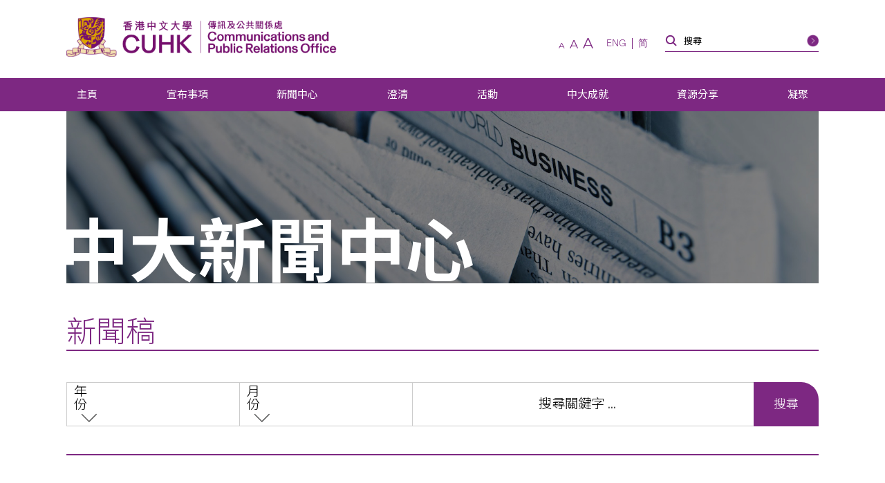

--- FILE ---
content_type: text/html; charset=UTF-8
request_url: https://www.cpr.cuhk.edu.hk/tc/news-centre/press-releases/page/7/
body_size: 18328
content:
<!DOCTYPE html>
<html class="zh_TW" lang="zh" xml:lang="zh">
<head>
  <!-- Google Tag Manager -->
  <script>(function(w,d,s,l,i){w[l]=w[l]||[];w[l].push({'gtm.start':
  new Date().getTime(),event:'gtm.js'});var f=d.getElementsByTagName(s)[0],
  j=d.createElement(s),dl=l!='dataLayer'?'&l='+l:'';j.async=true;j.src=
  'https://www.googletagmanager.com/gtm.js?id='+i+dl;f.parentNode.insertBefore(j,f);
  })(window,document,'script','dataLayer','GTM-TRXVPRSC');</script>
  <!-- End Google Tag Manager -->
  <meta charset="utf-8" />
  <meta name="viewport" content="width=device-width,initial-scale=1,user-scalable=1" />
  <meta name="robots" content="index,follow" />
  <meta name="google-site-verification" content="SeOOjh20dpPjEVmWVO4KTW0LONK21bKs7Du8oyd3l_k" />
  <meta name="format-detection" content="telephone=no" />
  <title>新聞稿 | 香港中文大學傳訊及公共關係處</title>
  <meta property="og:image" content="https://www.cpr.cuhk.edu.hk/wp-content/themes/customtheme/images/campus_default_share.jpg" /><meta property="og:site_name" content="新聞稿 | 香港中文大學傳訊及公共關係處" />
<meta property="og:title" content="新聞稿 | 香港中文大學傳訊及公共關係處" />
<meta property="og:url" content="https://www.cpr.cuhk.edu.hk/tc/news-centre/press-releases/" />
<meta property="og:type" content="article">
<meta property="og:locale" content="zh_TW" /><meta name="twitter:title" content="新聞稿 | 香港中文大學傳訊及公共關係處" />
<meta name="twitter:url" content="https://www.cpr.cuhk.edu.hk" />
  <link rel="icon" href="https://www.cpr.cuhk.edu.hk/favicon.ico">
<link rel="apple-touch-icon" sizes="180x180" href="https://www.cpr.cuhk.edu.hk/wp-content/themes/customtheme/images/fav-icons/apple-touch-icon.png">
<link rel="icon" type="image/png" sizes="512x512" href="https://www.cpr.cuhk.edu.hk/wp-content/themes/customtheme/images/fav-icons/android-chrome-512x512.png">
<link rel="icon" type="image/png" sizes="192x192" href="https://www.cpr.cuhk.edu.hk/wp-content/themes/customtheme/images/fav-icons/android-chrome-192x192.png">
<link rel="icon" type="image/png" sizes="32x32" href="https://www.cpr.cuhk.edu.hk/wp-content/themes/customtheme/images/fav-icons/favicon-32x32.png">
<link rel="icon" type="image/png" sizes="16x16" href="https://www.cpr.cuhk.edu.hk/wp-content/themes/customtheme/images/fav-icons/favicon-16x16.png">  <script>siteurl="https://www.cpr.cuhk.edu.hk"; linkurl="https://www.cpr.cuhk.edu.hk/wp-admin/admin-ajax.php"; nonce="04ee0f5470"; pageurl="http://www.cpr.cuhk.edu.hk/tc/news-centre/press-releases/page/7/"</script>  <meta name='robots' content='max-image-preview:large' />
	<style>img:is([sizes="auto" i], [sizes^="auto," i]) { contain-intrinsic-size: 3000px 1500px }</style>
	<link rel='dns-prefetch' href='//www.googletagmanager.com' />
<link rel='dns-prefetch' href='//fonts.googleapis.com' />
<script type="text/javascript">
/* <![CDATA[ */
window._wpemojiSettings = {"baseUrl":"https:\/\/s.w.org\/images\/core\/emoji\/16.0.1\/72x72\/","ext":".png","svgUrl":"https:\/\/s.w.org\/images\/core\/emoji\/16.0.1\/svg\/","svgExt":".svg","source":{"concatemoji":"https:\/\/www.cpr.cuhk.edu.hk\/wp-includes\/js\/wp-emoji-release.min.js?ver=6.8.3"}};
/*! This file is auto-generated */
!function(s,n){var o,i,e;function c(e){try{var t={supportTests:e,timestamp:(new Date).valueOf()};sessionStorage.setItem(o,JSON.stringify(t))}catch(e){}}function p(e,t,n){e.clearRect(0,0,e.canvas.width,e.canvas.height),e.fillText(t,0,0);var t=new Uint32Array(e.getImageData(0,0,e.canvas.width,e.canvas.height).data),a=(e.clearRect(0,0,e.canvas.width,e.canvas.height),e.fillText(n,0,0),new Uint32Array(e.getImageData(0,0,e.canvas.width,e.canvas.height).data));return t.every(function(e,t){return e===a[t]})}function u(e,t){e.clearRect(0,0,e.canvas.width,e.canvas.height),e.fillText(t,0,0);for(var n=e.getImageData(16,16,1,1),a=0;a<n.data.length;a++)if(0!==n.data[a])return!1;return!0}function f(e,t,n,a){switch(t){case"flag":return n(e,"\ud83c\udff3\ufe0f\u200d\u26a7\ufe0f","\ud83c\udff3\ufe0f\u200b\u26a7\ufe0f")?!1:!n(e,"\ud83c\udde8\ud83c\uddf6","\ud83c\udde8\u200b\ud83c\uddf6")&&!n(e,"\ud83c\udff4\udb40\udc67\udb40\udc62\udb40\udc65\udb40\udc6e\udb40\udc67\udb40\udc7f","\ud83c\udff4\u200b\udb40\udc67\u200b\udb40\udc62\u200b\udb40\udc65\u200b\udb40\udc6e\u200b\udb40\udc67\u200b\udb40\udc7f");case"emoji":return!a(e,"\ud83e\udedf")}return!1}function g(e,t,n,a){var r="undefined"!=typeof WorkerGlobalScope&&self instanceof WorkerGlobalScope?new OffscreenCanvas(300,150):s.createElement("canvas"),o=r.getContext("2d",{willReadFrequently:!0}),i=(o.textBaseline="top",o.font="600 32px Arial",{});return e.forEach(function(e){i[e]=t(o,e,n,a)}),i}function t(e){var t=s.createElement("script");t.src=e,t.defer=!0,s.head.appendChild(t)}"undefined"!=typeof Promise&&(o="wpEmojiSettingsSupports",i=["flag","emoji"],n.supports={everything:!0,everythingExceptFlag:!0},e=new Promise(function(e){s.addEventListener("DOMContentLoaded",e,{once:!0})}),new Promise(function(t){var n=function(){try{var e=JSON.parse(sessionStorage.getItem(o));if("object"==typeof e&&"number"==typeof e.timestamp&&(new Date).valueOf()<e.timestamp+604800&&"object"==typeof e.supportTests)return e.supportTests}catch(e){}return null}();if(!n){if("undefined"!=typeof Worker&&"undefined"!=typeof OffscreenCanvas&&"undefined"!=typeof URL&&URL.createObjectURL&&"undefined"!=typeof Blob)try{var e="postMessage("+g.toString()+"("+[JSON.stringify(i),f.toString(),p.toString(),u.toString()].join(",")+"));",a=new Blob([e],{type:"text/javascript"}),r=new Worker(URL.createObjectURL(a),{name:"wpTestEmojiSupports"});return void(r.onmessage=function(e){c(n=e.data),r.terminate(),t(n)})}catch(e){}c(n=g(i,f,p,u))}t(n)}).then(function(e){for(var t in e)n.supports[t]=e[t],n.supports.everything=n.supports.everything&&n.supports[t],"flag"!==t&&(n.supports.everythingExceptFlag=n.supports.everythingExceptFlag&&n.supports[t]);n.supports.everythingExceptFlag=n.supports.everythingExceptFlag&&!n.supports.flag,n.DOMReady=!1,n.readyCallback=function(){n.DOMReady=!0}}).then(function(){return e}).then(function(){var e;n.supports.everything||(n.readyCallback(),(e=n.source||{}).concatemoji?t(e.concatemoji):e.wpemoji&&e.twemoji&&(t(e.twemoji),t(e.wpemoji)))}))}((window,document),window._wpemojiSettings);
/* ]]> */
</script>
<link rel='stylesheet' id='montserrat_css-css' href='https://fonts.googleapis.com/css?family=Montserrat%3A300%2C400%2C500%2C600%2C700%2C800%2C900&#038;display=swap&#038;ver=6.8.3' type='text/css' media='all' />
<link rel='stylesheet' id='tc_css-css' href='https://fonts.googleapis.com/css2?family=Noto+Sans+TC%3Awght%40300%3B400%3B700&#038;display=swap&#038;ver=6.8.3' type='text/css' media='all' />
<link rel='stylesheet' id='reset_css-css' href='https://www.cpr.cuhk.edu.hk/wp-content/themes/customtheme/css/reset.css?ver=6.8.3' type='text/css' media='all' />
<link rel='stylesheet' id='default_css-css' href='https://www.cpr.cuhk.edu.hk/wp-content/themes/customtheme/css/default.css?ver=6.8.3' type='text/css' media='all' />
<link rel='stylesheet' id='general_css-css' href='https://www.cpr.cuhk.edu.hk/wp-content/themes/customtheme/css/general.css?ver=6.8.3' type='text/css' media='all' />
<link rel='stylesheet' id='main_css-css' href='https://www.cpr.cuhk.edu.hk/wp-content/themes/customtheme/style.css?ver=1750392508' type='text/css' media='all' />
<link rel='stylesheet' id='mobile_css-css' href='https://www.cpr.cuhk.edu.hk/wp-content/themes/customtheme/mobile.css?ver=1750392559' type='text/css' media='screen' />
<link rel='stylesheet' id='print_css-css' href='https://www.cpr.cuhk.edu.hk/wp-content/themes/customtheme/print.css?ver=1639471920' type='text/css' media='print' />
<link rel='stylesheet' id='extra_css-css' href='https://www.cpr.cuhk.edu.hk/wp-content/themes/customtheme/extra.css?ver=1733802672' type='text/css' media='all' />
<style id='wp-emoji-styles-inline-css' type='text/css'>

	img.wp-smiley, img.emoji {
		display: inline !important;
		border: none !important;
		box-shadow: none !important;
		height: 1em !important;
		width: 1em !important;
		margin: 0 0.07em !important;
		vertical-align: -0.1em !important;
		background: none !important;
		padding: 0 !important;
	}
</style>
<link rel='stylesheet' id='wp-block-library-css' href='https://www.cpr.cuhk.edu.hk/wp-includes/css/dist/block-library/style.min.css?ver=6.8.3' type='text/css' media='all' />
<style id='classic-theme-styles-inline-css' type='text/css'>
/*! This file is auto-generated */
.wp-block-button__link{color:#fff;background-color:#32373c;border-radius:9999px;box-shadow:none;text-decoration:none;padding:calc(.667em + 2px) calc(1.333em + 2px);font-size:1.125em}.wp-block-file__button{background:#32373c;color:#fff;text-decoration:none}
</style>
<style id='global-styles-inline-css' type='text/css'>
:root{--wp--preset--aspect-ratio--square: 1;--wp--preset--aspect-ratio--4-3: 4/3;--wp--preset--aspect-ratio--3-4: 3/4;--wp--preset--aspect-ratio--3-2: 3/2;--wp--preset--aspect-ratio--2-3: 2/3;--wp--preset--aspect-ratio--16-9: 16/9;--wp--preset--aspect-ratio--9-16: 9/16;--wp--preset--color--black: #000000;--wp--preset--color--cyan-bluish-gray: #abb8c3;--wp--preset--color--white: #ffffff;--wp--preset--color--pale-pink: #f78da7;--wp--preset--color--vivid-red: #cf2e2e;--wp--preset--color--luminous-vivid-orange: #ff6900;--wp--preset--color--luminous-vivid-amber: #fcb900;--wp--preset--color--light-green-cyan: #7bdcb5;--wp--preset--color--vivid-green-cyan: #00d084;--wp--preset--color--pale-cyan-blue: #8ed1fc;--wp--preset--color--vivid-cyan-blue: #0693e3;--wp--preset--color--vivid-purple: #9b51e0;--wp--preset--gradient--vivid-cyan-blue-to-vivid-purple: linear-gradient(135deg,rgba(6,147,227,1) 0%,rgb(155,81,224) 100%);--wp--preset--gradient--light-green-cyan-to-vivid-green-cyan: linear-gradient(135deg,rgb(122,220,180) 0%,rgb(0,208,130) 100%);--wp--preset--gradient--luminous-vivid-amber-to-luminous-vivid-orange: linear-gradient(135deg,rgba(252,185,0,1) 0%,rgba(255,105,0,1) 100%);--wp--preset--gradient--luminous-vivid-orange-to-vivid-red: linear-gradient(135deg,rgba(255,105,0,1) 0%,rgb(207,46,46) 100%);--wp--preset--gradient--very-light-gray-to-cyan-bluish-gray: linear-gradient(135deg,rgb(238,238,238) 0%,rgb(169,184,195) 100%);--wp--preset--gradient--cool-to-warm-spectrum: linear-gradient(135deg,rgb(74,234,220) 0%,rgb(151,120,209) 20%,rgb(207,42,186) 40%,rgb(238,44,130) 60%,rgb(251,105,98) 80%,rgb(254,248,76) 100%);--wp--preset--gradient--blush-light-purple: linear-gradient(135deg,rgb(255,206,236) 0%,rgb(152,150,240) 100%);--wp--preset--gradient--blush-bordeaux: linear-gradient(135deg,rgb(254,205,165) 0%,rgb(254,45,45) 50%,rgb(107,0,62) 100%);--wp--preset--gradient--luminous-dusk: linear-gradient(135deg,rgb(255,203,112) 0%,rgb(199,81,192) 50%,rgb(65,88,208) 100%);--wp--preset--gradient--pale-ocean: linear-gradient(135deg,rgb(255,245,203) 0%,rgb(182,227,212) 50%,rgb(51,167,181) 100%);--wp--preset--gradient--electric-grass: linear-gradient(135deg,rgb(202,248,128) 0%,rgb(113,206,126) 100%);--wp--preset--gradient--midnight: linear-gradient(135deg,rgb(2,3,129) 0%,rgb(40,116,252) 100%);--wp--preset--font-size--small: 13px;--wp--preset--font-size--medium: 20px;--wp--preset--font-size--large: 36px;--wp--preset--font-size--x-large: 42px;--wp--preset--spacing--20: 0.44rem;--wp--preset--spacing--30: 0.67rem;--wp--preset--spacing--40: 1rem;--wp--preset--spacing--50: 1.5rem;--wp--preset--spacing--60: 2.25rem;--wp--preset--spacing--70: 3.38rem;--wp--preset--spacing--80: 5.06rem;--wp--preset--shadow--natural: 6px 6px 9px rgba(0, 0, 0, 0.2);--wp--preset--shadow--deep: 12px 12px 50px rgba(0, 0, 0, 0.4);--wp--preset--shadow--sharp: 6px 6px 0px rgba(0, 0, 0, 0.2);--wp--preset--shadow--outlined: 6px 6px 0px -3px rgba(255, 255, 255, 1), 6px 6px rgba(0, 0, 0, 1);--wp--preset--shadow--crisp: 6px 6px 0px rgba(0, 0, 0, 1);}:where(.is-layout-flex){gap: 0.5em;}:where(.is-layout-grid){gap: 0.5em;}body .is-layout-flex{display: flex;}.is-layout-flex{flex-wrap: wrap;align-items: center;}.is-layout-flex > :is(*, div){margin: 0;}body .is-layout-grid{display: grid;}.is-layout-grid > :is(*, div){margin: 0;}:where(.wp-block-columns.is-layout-flex){gap: 2em;}:where(.wp-block-columns.is-layout-grid){gap: 2em;}:where(.wp-block-post-template.is-layout-flex){gap: 1.25em;}:where(.wp-block-post-template.is-layout-grid){gap: 1.25em;}.has-black-color{color: var(--wp--preset--color--black) !important;}.has-cyan-bluish-gray-color{color: var(--wp--preset--color--cyan-bluish-gray) !important;}.has-white-color{color: var(--wp--preset--color--white) !important;}.has-pale-pink-color{color: var(--wp--preset--color--pale-pink) !important;}.has-vivid-red-color{color: var(--wp--preset--color--vivid-red) !important;}.has-luminous-vivid-orange-color{color: var(--wp--preset--color--luminous-vivid-orange) !important;}.has-luminous-vivid-amber-color{color: var(--wp--preset--color--luminous-vivid-amber) !important;}.has-light-green-cyan-color{color: var(--wp--preset--color--light-green-cyan) !important;}.has-vivid-green-cyan-color{color: var(--wp--preset--color--vivid-green-cyan) !important;}.has-pale-cyan-blue-color{color: var(--wp--preset--color--pale-cyan-blue) !important;}.has-vivid-cyan-blue-color{color: var(--wp--preset--color--vivid-cyan-blue) !important;}.has-vivid-purple-color{color: var(--wp--preset--color--vivid-purple) !important;}.has-black-background-color{background-color: var(--wp--preset--color--black) !important;}.has-cyan-bluish-gray-background-color{background-color: var(--wp--preset--color--cyan-bluish-gray) !important;}.has-white-background-color{background-color: var(--wp--preset--color--white) !important;}.has-pale-pink-background-color{background-color: var(--wp--preset--color--pale-pink) !important;}.has-vivid-red-background-color{background-color: var(--wp--preset--color--vivid-red) !important;}.has-luminous-vivid-orange-background-color{background-color: var(--wp--preset--color--luminous-vivid-orange) !important;}.has-luminous-vivid-amber-background-color{background-color: var(--wp--preset--color--luminous-vivid-amber) !important;}.has-light-green-cyan-background-color{background-color: var(--wp--preset--color--light-green-cyan) !important;}.has-vivid-green-cyan-background-color{background-color: var(--wp--preset--color--vivid-green-cyan) !important;}.has-pale-cyan-blue-background-color{background-color: var(--wp--preset--color--pale-cyan-blue) !important;}.has-vivid-cyan-blue-background-color{background-color: var(--wp--preset--color--vivid-cyan-blue) !important;}.has-vivid-purple-background-color{background-color: var(--wp--preset--color--vivid-purple) !important;}.has-black-border-color{border-color: var(--wp--preset--color--black) !important;}.has-cyan-bluish-gray-border-color{border-color: var(--wp--preset--color--cyan-bluish-gray) !important;}.has-white-border-color{border-color: var(--wp--preset--color--white) !important;}.has-pale-pink-border-color{border-color: var(--wp--preset--color--pale-pink) !important;}.has-vivid-red-border-color{border-color: var(--wp--preset--color--vivid-red) !important;}.has-luminous-vivid-orange-border-color{border-color: var(--wp--preset--color--luminous-vivid-orange) !important;}.has-luminous-vivid-amber-border-color{border-color: var(--wp--preset--color--luminous-vivid-amber) !important;}.has-light-green-cyan-border-color{border-color: var(--wp--preset--color--light-green-cyan) !important;}.has-vivid-green-cyan-border-color{border-color: var(--wp--preset--color--vivid-green-cyan) !important;}.has-pale-cyan-blue-border-color{border-color: var(--wp--preset--color--pale-cyan-blue) !important;}.has-vivid-cyan-blue-border-color{border-color: var(--wp--preset--color--vivid-cyan-blue) !important;}.has-vivid-purple-border-color{border-color: var(--wp--preset--color--vivid-purple) !important;}.has-vivid-cyan-blue-to-vivid-purple-gradient-background{background: var(--wp--preset--gradient--vivid-cyan-blue-to-vivid-purple) !important;}.has-light-green-cyan-to-vivid-green-cyan-gradient-background{background: var(--wp--preset--gradient--light-green-cyan-to-vivid-green-cyan) !important;}.has-luminous-vivid-amber-to-luminous-vivid-orange-gradient-background{background: var(--wp--preset--gradient--luminous-vivid-amber-to-luminous-vivid-orange) !important;}.has-luminous-vivid-orange-to-vivid-red-gradient-background{background: var(--wp--preset--gradient--luminous-vivid-orange-to-vivid-red) !important;}.has-very-light-gray-to-cyan-bluish-gray-gradient-background{background: var(--wp--preset--gradient--very-light-gray-to-cyan-bluish-gray) !important;}.has-cool-to-warm-spectrum-gradient-background{background: var(--wp--preset--gradient--cool-to-warm-spectrum) !important;}.has-blush-light-purple-gradient-background{background: var(--wp--preset--gradient--blush-light-purple) !important;}.has-blush-bordeaux-gradient-background{background: var(--wp--preset--gradient--blush-bordeaux) !important;}.has-luminous-dusk-gradient-background{background: var(--wp--preset--gradient--luminous-dusk) !important;}.has-pale-ocean-gradient-background{background: var(--wp--preset--gradient--pale-ocean) !important;}.has-electric-grass-gradient-background{background: var(--wp--preset--gradient--electric-grass) !important;}.has-midnight-gradient-background{background: var(--wp--preset--gradient--midnight) !important;}.has-small-font-size{font-size: var(--wp--preset--font-size--small) !important;}.has-medium-font-size{font-size: var(--wp--preset--font-size--medium) !important;}.has-large-font-size{font-size: var(--wp--preset--font-size--large) !important;}.has-x-large-font-size{font-size: var(--wp--preset--font-size--x-large) !important;}
:where(.wp-block-post-template.is-layout-flex){gap: 1.25em;}:where(.wp-block-post-template.is-layout-grid){gap: 1.25em;}
:where(.wp-block-columns.is-layout-flex){gap: 2em;}:where(.wp-block-columns.is-layout-grid){gap: 2em;}
:root :where(.wp-block-pullquote){font-size: 1.5em;line-height: 1.6;}
</style>
<link rel='stylesheet' id='contact-form-7-css' href='https://www.cpr.cuhk.edu.hk/wp-content/plugins/contact-form-7/includes/css/styles.css?ver=6.1' type='text/css' media='all' />
<style id='contact-form-7-inline-css' type='text/css'>
.wpcf7 .wpcf7-recaptcha iframe {margin-bottom: 0;}.wpcf7 .wpcf7-recaptcha[data-align="center"] > div {margin: 0 auto;}.wpcf7 .wpcf7-recaptcha[data-align="right"] > div {margin: 0 0 0 auto;}
</style>
<link rel='stylesheet' id='page-list-style-css' href='https://www.cpr.cuhk.edu.hk/wp-content/plugins/page-list/css/page-list.css?ver=5.7' type='text/css' media='all' />
<link rel='stylesheet' id='UserAccessManagerLoginForm-css' href='https://www.cpr.cuhk.edu.hk/wp-content/plugins/user-access-manager/assets/css/uamLoginForm.css?ver=2.2.25' type='text/css' media='screen' />
<style id='akismet-widget-style-inline-css' type='text/css'>

			.a-stats {
				--akismet-color-mid-green: #357b49;
				--akismet-color-white: #fff;
				--akismet-color-light-grey: #f6f7f7;

				max-width: 350px;
				width: auto;
			}

			.a-stats * {
				all: unset;
				box-sizing: border-box;
			}

			.a-stats strong {
				font-weight: 600;
			}

			.a-stats a.a-stats__link,
			.a-stats a.a-stats__link:visited,
			.a-stats a.a-stats__link:active {
				background: var(--akismet-color-mid-green);
				border: none;
				box-shadow: none;
				border-radius: 8px;
				color: var(--akismet-color-white);
				cursor: pointer;
				display: block;
				font-family: -apple-system, BlinkMacSystemFont, 'Segoe UI', 'Roboto', 'Oxygen-Sans', 'Ubuntu', 'Cantarell', 'Helvetica Neue', sans-serif;
				font-weight: 500;
				padding: 12px;
				text-align: center;
				text-decoration: none;
				transition: all 0.2s ease;
			}

			/* Extra specificity to deal with TwentyTwentyOne focus style */
			.widget .a-stats a.a-stats__link:focus {
				background: var(--akismet-color-mid-green);
				color: var(--akismet-color-white);
				text-decoration: none;
			}

			.a-stats a.a-stats__link:hover {
				filter: brightness(110%);
				box-shadow: 0 4px 12px rgba(0, 0, 0, 0.06), 0 0 2px rgba(0, 0, 0, 0.16);
			}

			.a-stats .count {
				color: var(--akismet-color-white);
				display: block;
				font-size: 1.5em;
				line-height: 1.4;
				padding: 0 13px;
				white-space: nowrap;
			}
		
</style>
<link rel='stylesheet' id='heateor_sss_frontend_css-css' href='https://www.cpr.cuhk.edu.hk/wp-content/plugins/sassy-social-share/public/css/sassy-social-share-public.css?ver=3.3.76' type='text/css' media='all' />
<style id='heateor_sss_frontend_css-inline-css' type='text/css'>
.heateor_sss_button_instagram span.heateor_sss_svg,a.heateor_sss_instagram span.heateor_sss_svg{background:radial-gradient(circle at 30% 107%,#fdf497 0,#fdf497 5%,#fd5949 45%,#d6249f 60%,#285aeb 90%)}div.heateor_sss_horizontal_sharing a.heateor_sss_button_instagram span{background:#6e1e6f;!important;}div.heateor_sss_standard_follow_icons_container a.heateor_sss_button_instagram span{background:#6e1e6f;}div.heateor_sss_vertical_sharing  a.heateor_sss_button_instagram span{background:#6e1e6f;!important;}div.heateor_sss_floating_follow_icons_container a.heateor_sss_button_instagram span{background:#6e1e6f;}.heateor_sss_horizontal_sharing .heateor_sss_svg,.heateor_sss_standard_follow_icons_container .heateor_sss_svg{background-color:#6e1e6f;!important;background:#6e1e6f;!important;color:#fff;border-width:0px;border-style:solid;border-color:transparent}.heateor_sss_horizontal_sharing .heateorSssTCBackground{color:#666}.heateor_sss_horizontal_sharing span.heateor_sss_svg:hover,.heateor_sss_standard_follow_icons_container span.heateor_sss_svg:hover{border-color:transparent;}.heateor_sss_vertical_sharing span.heateor_sss_svg,.heateor_sss_floating_follow_icons_container span.heateor_sss_svg{background-color:#6e1e6f;!important;background:#6e1e6f;!important;color:#fff;border-width:0px;border-style:solid;border-color:transparent;}.heateor_sss_vertical_sharing .heateorSssTCBackground{color:#666;}.heateor_sss_vertical_sharing span.heateor_sss_svg:hover,.heateor_sss_floating_follow_icons_container span.heateor_sss_svg:hover{border-color:transparent;}@media screen and (max-width:783px) {.heateor_sss_vertical_sharing{display:none!important}}div.heateor_sss_mobile_footer{display:none;}@media screen and (max-width:783px){div.heateor_sss_bottom_sharing .heateorSssTCBackground{background-color:white}div.heateor_sss_bottom_sharing{width:100%!important;left:0!important;}div.heateor_sss_bottom_sharing a{width:12.5% !important;}div.heateor_sss_bottom_sharing .heateor_sss_svg{width: 100% !important;}div.heateor_sss_bottom_sharing div.heateorSssTotalShareCount{font-size:1em!important;line-height:29.4px!important}div.heateor_sss_bottom_sharing div.heateorSssTotalShareText{font-size:.7em!important;line-height:0px!important}div.heateor_sss_mobile_footer{display:block;height:42px;}.heateor_sss_bottom_sharing{padding:0!important;display:block!important;width:auto!important;bottom:-2px!important;top: auto!important;}.heateor_sss_bottom_sharing .heateor_sss_square_count{line-height:inherit;}.heateor_sss_bottom_sharing .heateorSssSharingArrow{display:none;}.heateor_sss_bottom_sharing .heateorSssTCBackground{margin-right:1.1em!important}}div.heateor_sss_sharing_title{text-align:center}div.heateor_sss_sharing_ul{width:100%;text-align:center;}div.heateor_sss_horizontal_sharing div.heateor_sss_sharing_ul a{float:none!important;display:inline-block;}
</style>
<link rel='stylesheet' id='cf7cf-style-css' href='https://www.cpr.cuhk.edu.hk/wp-content/plugins/cf7-conditional-fields/style.css?ver=2.6' type='text/css' media='all' />
<script type="text/javascript" src="https://www.cpr.cuhk.edu.hk/wp-includes/js/jquery/jquery.min.js?ver=3.7.1" id="jquery-core-js"></script>
<script type="text/javascript" src="https://www.cpr.cuhk.edu.hk/wp-includes/js/jquery/jquery-migrate.min.js?ver=3.4.1" id="jquery-migrate-js"></script>

<!-- Google tag (gtag.js) snippet added by Site Kit -->

<!-- Google Analytics snippet added by Site Kit -->
<script type="text/javascript" src="https://www.googletagmanager.com/gtag/js?id=GT-TQTHKZ9" id="google_gtagjs-js" async></script>
<script type="text/javascript" id="google_gtagjs-js-after">
/* <![CDATA[ */
window.dataLayer = window.dataLayer || [];function gtag(){dataLayer.push(arguments);}
gtag("set","linker",{"domains":["www.cpr.cuhk.edu.hk"]});
gtag("js", new Date());
gtag("set", "developer_id.dZTNiMT", true);
gtag("config", "GT-TQTHKZ9");
 window._googlesitekit = window._googlesitekit || {}; window._googlesitekit.throttledEvents = []; window._googlesitekit.gtagEvent = (name, data) => { var key = JSON.stringify( { name, data } ); if ( !! window._googlesitekit.throttledEvents[ key ] ) { return; } window._googlesitekit.throttledEvents[ key ] = true; setTimeout( () => { delete window._googlesitekit.throttledEvents[ key ]; }, 5 ); gtag( "event", name, { ...data, event_source: "site-kit" } ); }; 
/* ]]> */
</script>

<!-- End Google tag (gtag.js) snippet added by Site Kit -->
<link rel="https://api.w.org/" href="https://www.cpr.cuhk.edu.hk/tc/wp-json/" /><link rel="alternate" title="JSON" type="application/json" href="https://www.cpr.cuhk.edu.hk/tc/wp-json/wp/v2/pages/2539" /><link rel="EditURI" type="application/rsd+xml" title="RSD" href="https://www.cpr.cuhk.edu.hk/xmlrpc.php?rsd" />

<link rel="canonical" href="https://www.cpr.cuhk.edu.hk/tc/news-centre/press-releases/" />
<link rel='shortlink' href='https://www.cpr.cuhk.edu.hk/tc/?p=2539' />
<link rel="alternate" title="oEmbed (JSON)" type="application/json+oembed" href="https://www.cpr.cuhk.edu.hk/tc/wp-json/oembed/1.0/embed?url=https%3A%2F%2Fwww.cpr.cuhk.edu.hk%2Ftc%2Fnews-centre%2Fpress-releases%2F" />
<link rel="alternate" title="oEmbed (XML)" type="text/xml+oembed" href="https://www.cpr.cuhk.edu.hk/tc/wp-json/oembed/1.0/embed?url=https%3A%2F%2Fwww.cpr.cuhk.edu.hk%2Ftc%2Fnews-centre%2Fpress-releases%2F&#038;format=xml" />
<meta name="generator" content="Site Kit by Google 1.156.0" /><script type="text/javascript">
	window._se_plugin_version = '8.2';
</script>
<style>
.qtranxs_flag_tc {background-image: url(https://www.cpr.cuhk.edu.hk/wp-content/plugins/qtranslate-xt-master/flags/hk.png); background-repeat: no-repeat;}
.qtranxs_flag_en {background-image: url(https://www.cpr.cuhk.edu.hk/wp-content/plugins/qtranslate-xt-master/flags/gb.png); background-repeat: no-repeat;}
.qtranxs_flag_sc {background-image: url(https://www.cpr.cuhk.edu.hk/wp-content/plugins/qtranslate-xt-master/flags/cn.png); background-repeat: no-repeat;}
</style>
<link hreflang="tc" href="https://www.cpr.cuhk.edu.hk/tc/news-centre/press-releases/page/7/" rel="alternate" />
<link hreflang="en" href="https://www.cpr.cuhk.edu.hk/en/news-centre/press-releases/page/7/" rel="alternate" />
<link hreflang="sc" href="https://www.cpr.cuhk.edu.hk/sc/news-centre/press-releases/page/7/" rel="alternate" />
<link hreflang="x-default" href="https://www.cpr.cuhk.edu.hk/en/news-centre/press-releases/page/7/" rel="alternate" />
<meta name="generator" content="qTranslate-XT 3.16.0.dev.0" />
<meta name="google-site-verification" content="0CgtTGr5GyJJ3QdYK_GmJGTrOKjnL6nes7GOT62oYPk">  <!-- Meta Pixel Code -->
    <script>
    !function(f,b,e,v,n,t,s)
    {if(f.fbq)return;n=f.fbq=function(){n.callMethod?
    n.callMethod.apply(n,arguments):n.queue.push(arguments)};
    if(!f._fbq)f._fbq=n;n.push=n;n.loaded=!0;n.version='2.0';
    n.queue=[];t=b.createElement(e);t.async=!0;
    t.src=v;s=b.getElementsByTagName(e)[0];
    s.parentNode.insertBefore(t,s)}(window, document,'script',
    'https://connect.facebook.net/en_US/fbevents.js');
    fbq('init', '952502519294408');
    fbq('track', 'PageView');
    </script>
    <noscript><img height="1" width="1" style="display:none"
    src="https://www.facebook.com/tr?id=952502519294408&ev=PageView&noscript=1"
    /></noscript>
  <!-- End Meta Pixel Code -->
</head>

<body class="paged wp-singular page-template page-template-page-press-releases page-template-page-press-releases-php page page-id-2539 page-child parent-pageid-2537 paged-7 page-paged-7 wp-theme-customtheme locale-zh-tw">
  <!-- Google Tag Manager (noscript) -->
  <noscript><iframe src="https://www.googletagmanager.com/ns.html?id=GTM-TRXVPRSC" height="0" width="0" style="display:none;visibility:hidden"></iframe></noscript>
  <!-- End Google Tag Manager (noscript) -->
  <div class="main-menu-mask"></div>
  <div class="container">
    
    
    <div class="header">
      <a title="跳到內容" class="skip-link" href="#main">跳到內容</a>
      <div class="header-mask"></div>
      <div class="header-top">
        <div class="header-top-wrapper wrapper">
          <div class="header-top-left test">
            <a title="香港中文大學" class="header-logo-1" href="https://www.cuhk.edu.hk/chinese/index.html"><img src="https://www.cpr.cuhk.edu.hk/wp-content/uploads/logoR_CUHK-1.png" alt="香港中文大學" /></a>			                 
            <a title="https://www.cpr.cuhk.edu.hk/" class="header-logo-2" href="https://www.cpr.cuhk.edu.hk/"><img src="https://www.cpr.cuhk.edu.hk/wp-content/uploads/icons/logoR_CPRO.png" alt="https://www.cpr.cuhk.edu.hk/" /></a>          </div>
          <div class="header-top-right">
          <div class="main-menu-button">
                                            <div class="main-menu-button-inner">
                                                <span></span>
                                                <span></span>
                                                <span></span>
                                            </div>
                                        </div>
            <div class="header-corner">
                              <div class="header-social-icons social-icons">
                                                            <a title="Facebook" class="social-icon" href="https://www.facebook.com/CUHKofficial" style="background-image:url(https://www.cpr.cuhk.edu.hk/wp-content/uploads/icons/facebook.png);"><span class="description">Facebook</span></a>
                                                                                <a title="Instagram" class="social-icon" href="https://www.instagram.com/thechineseuniversityofhongkong/" style="background-image:url(https://www.cpr.cuhk.edu.hk/wp-content/uploads/icons/instagram.png);"><span class="description">Instagram</span></a>
                                                                                <a title="Linkedin" class="social-icon" href="https://www.linkedin.com/school/the-chinese-university-of-hong-kong" style="background-image:url(https://www.cpr.cuhk.edu.hk/wp-content/uploads/icons/linkedin.png);"><span class="description">Linkedin</span></a>
                                                                                <a title="Twitter" class="social-icon" href="https://twitter.com/CUHKofficial" style="background-image:url(https://www.cpr.cuhk.edu.hk/wp-content/uploads/icons/twitter.png);"><span class="description">Twitter</span></a>
                                                                                <a title="Youtube" class="social-icon" href="https://www.youtube.com/user/CUHKchannel" style="background-image:url(https://www.cpr.cuhk.edu.hk/wp-content/uploads/icons/youtube.png);"><span class="description">Youtube</span></a>
                                                                                <a title="WeChat" class="social-icon qrcode" style="background-image:url(https://www.cpr.cuhk.edu.hk/wp-content/uploads/wechat.png);"><span class="description">Wechat</span><img src="https://www.cpr.cuhk.edu.hk/wp-content/uploads/wechat_CUHKofficial.png" alt="qrcode"></a>
                                                                                <a title="Weibo" class="social-icon" href="https://www.weibo.com/cuhkofficial" style="background-image:url(https://www.cpr.cuhk.edu.hk/wp-content/uploads/socialmedia/weibo.png);"><span class="description">Weibo</span></a>
                                                                                <a title="Xiaohongshu" class="social-icon" href="https://www.xiaohongshu.com/user/profile/64f6cdad00000000020110c9" style="background-image:url(https://www.cpr.cuhk.edu.hk/wp-content/uploads/socialmedia/xiaohongshu.png);"><span class="description">Xiaohongshu</span></a>
                                                      </div>
                            <div class="header-fontsize-switcher">
                <button title="較小字體" aria-label="較小字體" class="fontsize-switch small" data-size="small"><span>A</span></button>
                <button title="預設字體" aria-label="預設字體" class="fontsize-switch medium" data-size="medium"><span>A</span></button>
                <button title="較大字體" aria-label="較大字體" class="fontsize-switch large" data-size="large"><span>A</span></button>
              </div>
              <div class="header-language-switcher">
                <div class="widget widget-language-switcher-desktop">
<ul class="language-chooser language-chooser-text qtranxs_language_chooser" id="qtranslate-7-chooser">
<li class="lang-tc active"><a href="https://www.cpr.cuhk.edu.hk/tc/news-centre/press-releases/page/7/" title="繁 (tc)" class="qtranxs_text qtranxs_text_tc"><span>繁</span></a></li>
<li class="lang-en"><a href="https://www.cpr.cuhk.edu.hk/en/news-centre/press-releases/page/7/" title="ENG (en)" class="qtranxs_text qtranxs_text_en"><span>ENG</span></a></li>
<li class="lang-sc"><a href="https://www.cpr.cuhk.edu.hk/sc/news-centre/press-releases/page/7/" title="简 (sc)" class="qtranxs_text qtranxs_text_sc"><span>简</span></a></li>
</ul><div class="qtranxs_widget_end"></div>
</div>              </div>
              <div class="header-search">
                <form class="search-form" method="get" id="searchform-1" action="https://www.cpr.cuhk.edu.hk">
                  <label for="search-1"><span>Search</span></label>
                  <input id="search-1" class="header-search-text" type="search" value="" placeholder="搜尋" name="s" />
                  <input class="header-search-submit" type="submit" value="搜尋" />
                </form>
              </div>
            </div>
          </div>
        </div>
      </div><!-- header-top -->
      <div class="header-bottom">
        <div class="header-bottom-wrapper wrapper">
          <div class="main-menu-container">
            <div class="main-menu-top">
              <div class="main-menu-corner">
                                  <div class="header-social-icons social-icons">
                                                                  <a title="Facebook" class="social-icon" href="https://www.facebook.com/CUHKofficial" style="background-image:url(https://www.cpr.cuhk.edu.hk/wp-content/uploads/icons/facebook.png);"><span class="description">Facebook</span></a>
                                                                                        <a title="Instagram" class="social-icon" href="https://www.instagram.com/thechineseuniversityofhongkong/" style="background-image:url(https://www.cpr.cuhk.edu.hk/wp-content/uploads/icons/instagram.png);"><span class="description">Instagram</span></a>
                                                                                        <a title="Linkedin" class="social-icon" href="https://www.linkedin.com/school/the-chinese-university-of-hong-kong" style="background-image:url(https://www.cpr.cuhk.edu.hk/wp-content/uploads/icons/linkedin.png);"><span class="description">Linkedin</span></a>
                                                                                        <a title="Twitter" class="social-icon" href="https://twitter.com/CUHKofficial" style="background-image:url(https://www.cpr.cuhk.edu.hk/wp-content/uploads/icons/twitter.png);"><span class="description">Twitter</span></a>
                                                                                        <a title="Youtube" class="social-icon" href="https://www.youtube.com/user/CUHKchannel" style="background-image:url(https://www.cpr.cuhk.edu.hk/wp-content/uploads/icons/youtube.png);"><span class="description">Youtube</span></a>
                                                                                        <a title="WeChat" class="social-icon qrcode" href="" style="background-image:url(https://www.cpr.cuhk.edu.hk/wp-content/uploads/wechat.png);"><span class="description">Wechat</span><img src="https://www.cpr.cuhk.edu.hk/wp-content/uploads/wechat_CUHKofficial.png" alt="qrcode"></a>
                                                                                        <a title="Weibo" class="social-icon" href="https://www.weibo.com/cuhkofficial" style="background-image:url(https://www.cpr.cuhk.edu.hk/wp-content/uploads/socialmedia/weibo.png);"><span class="description">Weibo</span></a>
                                                                                        <a title="Xiaohongshu" class="social-icon" href="https://www.xiaohongshu.com/user/profile/64f6cdad00000000020110c9" style="background-image:url(https://www.cpr.cuhk.edu.hk/wp-content/uploads/socialmedia/xiaohongshu.png);"><span class="description">Xiaohongshu</span></a>
                                                            </div>
                                <div class="header-fontsize-switcher">
                  <a title="較小字體" class="fontsize-switch small" data-size="small"><span>A</span></a>
                  <a title="預設字體" class="fontsize-switch medium" data-size="medium"><span>A</span></a>
                  <a title="較大字體" class="fontsize-switch large" data-size="large"><span>A</span></a>
                </div>
                <div class="header-language-switcher">
                  <div class="widget widget-language-switcher-mobile">
<ul class="language-chooser language-chooser-text qtranxs_language_chooser" id="qtranslate-8-chooser">
<li class="lang-tc active"><a href="https://www.cpr.cuhk.edu.hk/tc/news-centre/press-releases/page/7/" title="繁 (tc)" class="qtranxs_text qtranxs_text_tc"><span>繁</span></a></li>
<li class="lang-en"><a href="https://www.cpr.cuhk.edu.hk/en/news-centre/press-releases/page/7/" title="ENG (en)" class="qtranxs_text qtranxs_text_en"><span>ENG</span></a></li>
<li class="lang-sc"><a href="https://www.cpr.cuhk.edu.hk/sc/news-centre/press-releases/page/7/" title="简 (sc)" class="qtranxs_text qtranxs_text_sc"><span>简</span></a></li>
</ul><div class="qtranxs_widget_end"></div>
</div>                </div>
                <div class="header-search">
                  <form class="search-form" method="get" id="searchform" action="https://www.cpr.cuhk.edu.hk">
                    <label for="search-mb"><span>Search</span></label>
                    <input id="search-mb" class="header-search-text" type="search" value="" placeholder="搜尋" name="s" />
                    <input class="header-search-submit" type="submit" value="搜尋" />
                  </form>
                </div>
              </div>
            </div>
            <div class="main-menu">
              <ul id="menu-main-menu" class="menu"><li id="menu-item-2579" class="menu-item menu-item-type-post_type menu-item-object-page menu-item-home menu-item-has-children menu-item-2579"><a href="https://www.cpr.cuhk.edu.hk/tc/">主頁</a>
<ul class="sub-menu">
	<li id="menu-item-2580" class="menu-item menu-item-type-post_type menu-item-object-page menu-item-2580"><a href="https://www.cpr.cuhk.edu.hk/tc/home/about-cpro/">關於我們</a></li>
</ul>
</li>
<li id="menu-item-2581" class="menu-item menu-item-type-post_type menu-item-object-page menu-item-2581"><a href="https://www.cpr.cuhk.edu.hk/tc/announcements/">宣布事項</a></li>
<li id="menu-item-2582" class="menu-item menu-item-type-post_type menu-item-object-page current-page-ancestor current-menu-ancestor current-menu-parent current-page-parent current_page_parent current_page_ancestor menu-item-has-children menu-item-2582"><a href="https://www.cpr.cuhk.edu.hk/tc/news-centre/">新聞中心</a>
<ul class="sub-menu">
	<li id="menu-item-2583" class="menu-item menu-item-type-post_type menu-item-object-page current-menu-item page_item page-item-2539 current_page_item menu-item-2583"><a href="https://www.cpr.cuhk.edu.hk/tc/news-centre/press-releases/" aria-current="page">新聞稿-中大</a></li>
	<li id="menu-item-133559" class="menu-item menu-item-type-custom menu-item-object-custom menu-item-133559"><a href="https://www.cuhk.edu.cn/zh-hans/article-search">新聞稿-中大（深圳）</a></li>
	<li id="menu-item-216710" class="menu-item menu-item-type-custom menu-item-object-custom menu-item-216710"><a href="https://cuhkintouch.cpr.cuhk.edu.hk/">CUHK in Touch</a></li>
	<li id="menu-item-2584" class="menu-item menu-item-type-post_type menu-item-object-page menu-item-2584"><a href="https://www.cpr.cuhk.edu.hk/tc/news-centre/in-the-news/">傳媒報道</a></li>
	<li id="menu-item-2585" class="menu-item menu-item-type-post_type menu-item-object-page menu-item-2585"><a href="https://www.cpr.cuhk.edu.hk/tc/news-centre/experts-list/">專家名錄</a></li>
	<li id="menu-item-216709" class="menu-item menu-item-type-post_type menu-item-object-page menu-item-216709"><a href="https://www.cpr.cuhk.edu.hk/tc/news-centre/request-for-publicity/">宣傳申請 (僅限中大職員)</a></li>
</ul>
</li>
<li id="menu-item-87122" class="menu-item menu-item-type-post_type menu-item-object-page menu-item-87122"><a href="https://www.cpr.cuhk.edu.hk/tc/clarifications/">澄清</a></li>
<li id="menu-item-2586" class="menu-item menu-item-type-post_type menu-item-object-page menu-item-has-children menu-item-2586"><a href="https://www.cpr.cuhk.edu.hk/tc/events/">活動</a>
<ul class="sub-menu">
	<li id="menu-item-2587" class="menu-item menu-item-type-post_type menu-item-object-page menu-item-2587"><a href="https://www.cpr.cuhk.edu.hk/tc/events/event-list/">活動列表</a></li>
</ul>
</li>
<li id="menu-item-86733" class="menu-item menu-item-type-post_type menu-item-object-page menu-item-has-children menu-item-86733"><a href="https://www.cpr.cuhk.edu.hk/tc/achievements/">中大成就</a>
<ul class="sub-menu">
	<li id="menu-item-112781" class="menu-item menu-item-type-post_type menu-item-object-page menu-item-112781"><a href="https://www.cpr.cuhk.edu.hk/tc/achievements/yearly-report/">周年報告</a></li>
	<li id="menu-item-112783" class="menu-item menu-item-type-post_type menu-item-object-page menu-item-112783"><a href="https://www.cpr.cuhk.edu.hk/tc/achievements/features/">專題訪問</a></li>
</ul>
</li>
<li id="menu-item-2589" class="menu-item menu-item-type-post_type menu-item-object-page menu-item-has-children menu-item-2589"><a href="https://www.cpr.cuhk.edu.hk/tc/resources/">資源分享</a>
<ul class="sub-menu">
	<li id="menu-item-216823" class="menu-item menu-item-type-custom menu-item-object-custom menu-item-216823"><a href="https://cuhk.hk/visuals">相片</a></li>
	<li id="menu-item-228952" class="menu-item menu-item-type-custom menu-item-object-custom menu-item-228952"><a href="https://www.cuhk.edu.hk/chinese/sticker/tc/">貼圖</a></li>
	<li id="menu-item-216824" class="menu-item menu-item-type-custom menu-item-object-custom menu-item-216824"><a href="https://www.youtube.com/user/CUHKchannel">影片</a></li>
	<li id="menu-item-2591" class="menu-item menu-item-type-post_type menu-item-object-page menu-item-2591"><a href="https://www.cpr.cuhk.edu.hk/tc/resources/souvenirs/">紀念品</a></li>
	<li id="menu-item-145379" class="menu-item menu-item-type-custom menu-item-object-custom menu-item-145379"><a href="https://www.iso.cuhk.edu.hk/chinese/">刊物</a></li>
	<li id="menu-item-225814" class="menu-item menu-item-type-custom menu-item-object-custom menu-item-225814"><a href="https://marketing.cpr.cuhk.edu.hk/portal">形象宣傳平台</a></li>
</ul>
</li>
<li id="menu-item-2594" class="menu-item menu-item-type-post_type menu-item-object-page menu-item-has-children menu-item-2594"><a href="https://www.cpr.cuhk.edu.hk/tc/engagement/">凝聚</a>
<ul class="sub-menu">
	<li id="menu-item-2595" class="menu-item menu-item-type-post_type menu-item-object-page menu-item-2595"><a href="https://www.cpr.cuhk.edu.hk/tc/engagement/cuhk-care/">中大．關懷</a></li>
</ul>
</li>
</ul>            </div>
            <!--<div class="main-menu-bottom">
                              <div class="header-social-icons social-icons">
                                      <a class="social-icon" href="" style="background-image:url();"><span class="description"></span></a>
                                  </div>
                          </div>-->
          </div>
        </div>
      </div>
    </div>
    <div class="main" id="main">
              <div class="content">
                      <div class="page-title-container">
              <div class="page-title-wrapper wrapper">
                                <div class="page-title" style="background-image:url(https://www.cpr.cuhk.edu.hk/wp-content/uploads/banners/banner-default@2x.jpg);">
                  <h1>
                    中大新聞中心                  </h1>
                </div>
              </div>
            </div>
                  
<div class="content-area content-area-with-bottom-border">
	<div class="content-area-wrapper wrapper">

		<div class="content-section">

			<div class="section-title"><h2>新聞稿</h2></div>

		  <form method="get" id="searchform-desktop" action="https://www.cpr.cuhk.edu.hk/tc/news-centre/press-releases/page/7">
				<div class="top-filters top-filters-desktop">
					<div class="top-filter select-filter select-filter-year top-filter-press-1"><label><span class="description">Year</span><select name="search_year"><option value="all">年份</option><option value="2026">2026</option><option value="2025">2025</option><option value="2024">2024</option><option value="2023">2023</option><option value="2022">2022</option><option value="2021">2021</option><option value="2020">2020</option><option value="2019">2019</option><option value="2018">2018</option><option value="2017">2017</option><option value="2016">2016</option><option value="2015">2015</option><option value="2014">2014</option><option value="2013">2013</option><option value="2012">2012</option><option value="2011">2011</option><option value="2010">2010</option><option value="2009">2009</option><option value="2008">2008</option><option value="2007">2007</option><option value="before2006">2006年或之前</option></select></label></div><div class="top-filter select-filter select-filter-month top-filter-press-2"><div class="select-filter-month-empty"><label><span class="description">Month</span><select name="search_month"><option value="all">月份</option></select></label></div><div class="select-filter-month-list"><label><span class="description">Month</span><select><option value="all">月份</option><option class="y-2026 m-01" value="01">1月</option><option class="y-2025 m-12" value="12">12月</option><option class="y-2025 m-11" value="11">11月</option><option class="y-2025 m-10" value="10">10月</option><option class="y-2025 m-09" value="09">9月</option><option class="y-2025 m-08" value="08">8月</option><option class="y-2025 m-07" value="07">7月</option><option class="y-2025 m-06" value="06">6月</option><option class="y-2025 m-05" value="05">5月</option><option class="y-2025 m-04" value="04">4月</option><option class="y-2025 m-03" value="03">3月</option><option class="y-2025 m-02" value="02">2月</option><option class="y-2025 m-01" value="01">1月</option><option class="y-2024 m-12" value="12">12月</option><option class="y-2024 m-11" value="11">11月</option><option class="y-2024 m-10" value="10">10月</option><option class="y-2024 m-09" value="09">9月</option><option class="y-2024 m-08" value="08">8月</option><option class="y-2024 m-07" value="07">7月</option><option class="y-2024 m-06" value="06">6月</option><option class="y-2024 m-05" value="05">5月</option><option class="y-2024 m-04" value="04">4月</option><option class="y-2024 m-03" value="03">3月</option><option class="y-2024 m-02" value="02">2月</option><option class="y-2024 m-01" value="01">1月</option><option class="y-2023 m-12" value="12">12月</option><option class="y-2023 m-11" value="11">11月</option><option class="y-2023 m-10" value="10">10月</option><option class="y-2023 m-09" value="09">9月</option><option class="y-2023 m-08" value="08">8月</option><option class="y-2023 m-07" value="07">7月</option><option class="y-2023 m-06" value="06">6月</option><option class="y-2023 m-05" value="05">5月</option><option class="y-2023 m-04" value="04">4月</option><option class="y-2023 m-03" value="03">3月</option><option class="y-2023 m-02" value="02">2月</option><option class="y-2023 m-01" value="01">1月</option><option class="y-2022 m-12" value="12">12月</option><option class="y-2022 m-11" value="11">11月</option><option class="y-2022 m-10" value="10">10月</option><option class="y-2022 m-09" value="09">9月</option><option class="y-2022 m-08" value="08">8月</option><option class="y-2022 m-07" value="07">7月</option><option class="y-2022 m-06" value="06">6月</option><option class="y-2022 m-05" value="05">5月</option><option class="y-2022 m-04" value="04">4月</option><option class="y-2022 m-03" value="03">3月</option><option class="y-2022 m-02" value="02">2月</option><option class="y-2022 m-01" value="01">1月</option><option class="y-2021 m-12" value="12">12月</option><option class="y-2021 m-11" value="11">11月</option><option class="y-2021 m-10" value="10">10月</option><option class="y-2021 m-09" value="09">9月</option><option class="y-2021 m-08" value="08">8月</option><option class="y-2021 m-07" value="07">7月</option><option class="y-2021 m-06" value="06">6月</option><option class="y-2021 m-05" value="05">5月</option><option class="y-2021 m-04" value="04">4月</option><option class="y-2021 m-03" value="03">3月</option><option class="y-2021 m-02" value="02">2月</option><option class="y-2021 m-01" value="01">1月</option><option class="y-2020 m-12" value="12">12月</option><option class="y-2020 m-11" value="11">11月</option><option class="y-2020 m-10" value="10">10月</option><option class="y-2020 m-09" value="09">9月</option><option class="y-2020 m-08" value="08">8月</option><option class="y-2020 m-07" value="07">7月</option><option class="y-2020 m-06" value="06">6月</option><option class="y-2020 m-05" value="05">5月</option><option class="y-2020 m-04" value="04">4月</option><option class="y-2020 m-03" value="03">3月</option><option class="y-2020 m-02" value="02">2月</option><option class="y-2020 m-01" value="01">1月</option><option class="y-2019 m-12" value="12">12月</option><option class="y-2019 m-11" value="11">11月</option><option class="y-2019 m-10" value="10">10月</option><option class="y-2019 m-09" value="09">9月</option><option class="y-2019 m-08" value="08">8月</option><option class="y-2019 m-07" value="07">7月</option><option class="y-2019 m-06" value="06">6月</option><option class="y-2019 m-05" value="05">5月</option><option class="y-2019 m-04" value="04">4月</option><option class="y-2019 m-03" value="03">3月</option><option class="y-2019 m-02" value="02">2月</option><option class="y-2019 m-01" value="01">1月</option><option class="y-2018 m-12" value="12">12月</option><option class="y-2018 m-11" value="11">11月</option><option class="y-2018 m-10" value="10">10月</option><option class="y-2018 m-09" value="09">9月</option><option class="y-2018 m-08" value="08">8月</option><option class="y-2018 m-07" value="07">7月</option><option class="y-2018 m-06" value="06">6月</option><option class="y-2018 m-05" value="05">5月</option><option class="y-2018 m-04" value="04">4月</option><option class="y-2018 m-03" value="03">3月</option><option class="y-2018 m-02" value="02">2月</option><option class="y-2018 m-01" value="01">1月</option><option class="y-2017 m-12" value="12">12月</option><option class="y-2017 m-11" value="11">11月</option><option class="y-2017 m-10" value="10">10月</option><option class="y-2017 m-09" value="09">9月</option><option class="y-2017 m-08" value="08">8月</option><option class="y-2017 m-07" value="07">7月</option><option class="y-2017 m-06" value="06">6月</option><option class="y-2017 m-05" value="05">5月</option><option class="y-2017 m-04" value="04">4月</option><option class="y-2017 m-03" value="03">3月</option><option class="y-2017 m-02" value="02">2月</option><option class="y-2017 m-01" value="01">1月</option><option class="y-2016 m-12" value="12">12月</option><option class="y-2016 m-11" value="11">11月</option><option class="y-2016 m-10" value="10">10月</option><option class="y-2016 m-09" value="09">9月</option><option class="y-2016 m-08" value="08">8月</option><option class="y-2016 m-07" value="07">7月</option><option class="y-2016 m-06" value="06">6月</option><option class="y-2016 m-05" value="05">5月</option><option class="y-2016 m-04" value="04">4月</option><option class="y-2016 m-03" value="03">3月</option><option class="y-2016 m-02" value="02">2月</option><option class="y-2016 m-01" value="01">1月</option><option class="y-2015 m-12" value="12">12月</option><option class="y-2015 m-11" value="11">11月</option><option class="y-2015 m-10" value="10">10月</option><option class="y-2015 m-09" value="09">9月</option><option class="y-2015 m-08" value="08">8月</option><option class="y-2015 m-07" value="07">7月</option><option class="y-2015 m-06" value="06">6月</option><option class="y-2015 m-05" value="05">5月</option><option class="y-2015 m-04" value="04">4月</option><option class="y-2015 m-03" value="03">3月</option><option class="y-2015 m-02" value="02">2月</option><option class="y-2015 m-01" value="01">1月</option><option class="y-2014 m-12" value="12">12月</option><option class="y-2014 m-11" value="11">11月</option><option class="y-2014 m-10" value="10">10月</option><option class="y-2014 m-09" value="09">9月</option><option class="y-2014 m-08" value="08">8月</option><option class="y-2014 m-07" value="07">7月</option><option class="y-2014 m-06" value="06">6月</option><option class="y-2014 m-05" value="05">5月</option><option class="y-2014 m-04" value="04">4月</option><option class="y-2014 m-03" value="03">3月</option><option class="y-2014 m-02" value="02">2月</option><option class="y-2014 m-01" value="01">1月</option><option class="y-2013 m-12" value="12">12月</option><option class="y-2013 m-11" value="11">11月</option><option class="y-2013 m-10" value="10">10月</option><option class="y-2013 m-09" value="09">9月</option><option class="y-2013 m-08" value="08">8月</option><option class="y-2013 m-07" value="07">7月</option><option class="y-2013 m-06" value="06">6月</option><option class="y-2013 m-05" value="05">5月</option><option class="y-2013 m-04" value="04">4月</option><option class="y-2013 m-03" value="03">3月</option><option class="y-2013 m-02" value="02">2月</option><option class="y-2013 m-01" value="01">1月</option><option class="y-2012 m-12" value="12">12月</option><option class="y-2012 m-11" value="11">11月</option><option class="y-2012 m-10" value="10">10月</option><option class="y-2012 m-09" value="09">9月</option><option class="y-2012 m-08" value="08">8月</option><option class="y-2012 m-07" value="07">7月</option><option class="y-2012 m-06" value="06">6月</option><option class="y-2012 m-05" value="05">5月</option><option class="y-2012 m-04" value="04">4月</option><option class="y-2012 m-03" value="03">3月</option><option class="y-2012 m-02" value="02">2月</option><option class="y-2012 m-01" value="01">1月</option><option class="y-2011 m-12" value="12">12月</option><option class="y-2011 m-11" value="11">11月</option><option class="y-2011 m-10" value="10">10月</option><option class="y-2011 m-09" value="09">9月</option><option class="y-2011 m-08" value="08">8月</option><option class="y-2011 m-07" value="07">7月</option><option class="y-2011 m-06" value="06">6月</option><option class="y-2011 m-05" value="05">5月</option><option class="y-2011 m-04" value="04">4月</option><option class="y-2011 m-03" value="03">3月</option><option class="y-2011 m-02" value="02">2月</option><option class="y-2011 m-01" value="01">1月</option><option class="y-2010 m-12" value="12">12月</option><option class="y-2010 m-11" value="11">11月</option><option class="y-2010 m-10" value="10">10月</option><option class="y-2010 m-09" value="09">9月</option><option class="y-2010 m-08" value="08">8月</option><option class="y-2010 m-07" value="07">7月</option><option class="y-2010 m-06" value="06">6月</option><option class="y-2010 m-05" value="05">5月</option><option class="y-2010 m-04" value="04">4月</option><option class="y-2010 m-03" value="03">3月</option><option class="y-2010 m-02" value="02">2月</option><option class="y-2010 m-01" value="01">1月</option><option class="y-2009 m-12" value="12">12月</option><option class="y-2009 m-11" value="11">11月</option><option class="y-2009 m-10" value="10">10月</option><option class="y-2009 m-09" value="09">9月</option><option class="y-2009 m-08" value="08">8月</option><option class="y-2009 m-07" value="07">7月</option><option class="y-2009 m-06" value="06">6月</option><option class="y-2009 m-05" value="05">5月</option><option class="y-2009 m-04" value="04">4月</option><option class="y-2009 m-03" value="03">3月</option><option class="y-2009 m-02" value="02">2月</option><option class="y-2009 m-01" value="01">1月</option><option class="y-2008 m-12" value="12">12月</option><option class="y-2008 m-11" value="11">11月</option><option class="y-2008 m-10" value="10">10月</option><option class="y-2008 m-09" value="09">9月</option><option class="y-2008 m-08" value="08">8月</option><option class="y-2008 m-07" value="07">7月</option><option class="y-2008 m-06" value="06">6月</option><option class="y-2008 m-05" value="05">5月</option><option class="y-2008 m-04" value="04">4月</option><option class="y-2008 m-03" value="03">3月</option><option class="y-2008 m-02" value="02">2月</option><option class="y-2008 m-01" value="01">1月</option><option class="y-2007 m-12" value="12">12月</option><option class="y-2007 m-11" value="11">11月</option><option class="y-2007 m-10" value="10">10月</option><option class="y-2007 m-09" value="09">9月</option><option class="y-2007 m-08" value="08">8月</option><option class="y-2007 m-07" value="07">7月</option><option class="y-2007 m-06" value="06">6月</option><option class="y-2007 m-05" value="05">5月</option><option class="y-2007 m-04" value="04">4月</option><option class="y-2007 m-03" value="03">3月</option><option class="y-2007 m-02" value="02">2月</option><option class="y-2007 m-01" value="01">1月</option><option class="y-2006 m-12" value="12">12月</option><option class="y-2006 m-11" value="11">11月</option><option class="y-2006 m-09" value="09">9月</option><option class="y-2006 m-06" value="06">6月</option><option class="y-2006 m-05" value="05">5月</option><option class="y-2006 m-04" value="04">4月</option><option class="y-2006 m-03" value="03">3月</option><option class="y-2006 m-02" value="02">2月</option><option class="y-2005 m-11" value="11">11月</option><option class="y- m-" value="">月</option></select></label></div></div><div class="top-filter text-filter top-filter-text"><label><span class="description">搜尋關鍵字 ...</span><input type="search" placeholder="搜尋關鍵字 ..." value="" name="search_keywords" /></label></div><div class="top-filter-submit"><input type="submit" value="搜尋" /></div>				</div>
			</form>

		  <form method="get" id="searchform-mobile" action="https://www.cpr.cuhk.edu.hk/tc/news-centre/press-releases/page/7">
				<div class="top-filters top-filters-mobile">
					<div class="top-filter-row">
						<div class="top-filter select-filter select-filter-year top-filter-press-1"><label><span class="description">Year</span><select name="search_year"><option value="all">年份</option><option value="2026">2026</option><option value="2025">2025</option><option value="2024">2024</option><option value="2023">2023</option><option value="2022">2022</option><option value="2021">2021</option><option value="2020">2020</option><option value="2019">2019</option><option value="2018">2018</option><option value="2017">2017</option><option value="2016">2016</option><option value="2015">2015</option><option value="2014">2014</option><option value="2013">2013</option><option value="2012">2012</option><option value="2011">2011</option><option value="2010">2010</option><option value="2009">2009</option><option value="2008">2008</option><option value="2007">2007</option><option value="before2006">2006年或之前</option></select></label></div><div class="top-filter select-filter select-filter-month top-filter-press-2"><div class="select-filter-month-empty"><label><span class="description">Month</span><select name="search_month"><option value="all">月份</option></select></label></div><div class="select-filter-month-list"><label><span class="description">Month</span><select><option value="all">月份</option><option class="y-2026 m-01" value="01">1月</option><option class="y-2025 m-12" value="12">12月</option><option class="y-2025 m-11" value="11">11月</option><option class="y-2025 m-10" value="10">10月</option><option class="y-2025 m-09" value="09">9月</option><option class="y-2025 m-08" value="08">8月</option><option class="y-2025 m-07" value="07">7月</option><option class="y-2025 m-06" value="06">6月</option><option class="y-2025 m-05" value="05">5月</option><option class="y-2025 m-04" value="04">4月</option><option class="y-2025 m-03" value="03">3月</option><option class="y-2025 m-02" value="02">2月</option><option class="y-2025 m-01" value="01">1月</option><option class="y-2024 m-12" value="12">12月</option><option class="y-2024 m-11" value="11">11月</option><option class="y-2024 m-10" value="10">10月</option><option class="y-2024 m-09" value="09">9月</option><option class="y-2024 m-08" value="08">8月</option><option class="y-2024 m-07" value="07">7月</option><option class="y-2024 m-06" value="06">6月</option><option class="y-2024 m-05" value="05">5月</option><option class="y-2024 m-04" value="04">4月</option><option class="y-2024 m-03" value="03">3月</option><option class="y-2024 m-02" value="02">2月</option><option class="y-2024 m-01" value="01">1月</option><option class="y-2023 m-12" value="12">12月</option><option class="y-2023 m-11" value="11">11月</option><option class="y-2023 m-10" value="10">10月</option><option class="y-2023 m-09" value="09">9月</option><option class="y-2023 m-08" value="08">8月</option><option class="y-2023 m-07" value="07">7月</option><option class="y-2023 m-06" value="06">6月</option><option class="y-2023 m-05" value="05">5月</option><option class="y-2023 m-04" value="04">4月</option><option class="y-2023 m-03" value="03">3月</option><option class="y-2023 m-02" value="02">2月</option><option class="y-2023 m-01" value="01">1月</option><option class="y-2022 m-12" value="12">12月</option><option class="y-2022 m-11" value="11">11月</option><option class="y-2022 m-10" value="10">10月</option><option class="y-2022 m-09" value="09">9月</option><option class="y-2022 m-08" value="08">8月</option><option class="y-2022 m-07" value="07">7月</option><option class="y-2022 m-06" value="06">6月</option><option class="y-2022 m-05" value="05">5月</option><option class="y-2022 m-04" value="04">4月</option><option class="y-2022 m-03" value="03">3月</option><option class="y-2022 m-02" value="02">2月</option><option class="y-2022 m-01" value="01">1月</option><option class="y-2021 m-12" value="12">12月</option><option class="y-2021 m-11" value="11">11月</option><option class="y-2021 m-10" value="10">10月</option><option class="y-2021 m-09" value="09">9月</option><option class="y-2021 m-08" value="08">8月</option><option class="y-2021 m-07" value="07">7月</option><option class="y-2021 m-06" value="06">6月</option><option class="y-2021 m-05" value="05">5月</option><option class="y-2021 m-04" value="04">4月</option><option class="y-2021 m-03" value="03">3月</option><option class="y-2021 m-02" value="02">2月</option><option class="y-2021 m-01" value="01">1月</option><option class="y-2020 m-12" value="12">12月</option><option class="y-2020 m-11" value="11">11月</option><option class="y-2020 m-10" value="10">10月</option><option class="y-2020 m-09" value="09">9月</option><option class="y-2020 m-08" value="08">8月</option><option class="y-2020 m-07" value="07">7月</option><option class="y-2020 m-06" value="06">6月</option><option class="y-2020 m-05" value="05">5月</option><option class="y-2020 m-04" value="04">4月</option><option class="y-2020 m-03" value="03">3月</option><option class="y-2020 m-02" value="02">2月</option><option class="y-2020 m-01" value="01">1月</option><option class="y-2019 m-12" value="12">12月</option><option class="y-2019 m-11" value="11">11月</option><option class="y-2019 m-10" value="10">10月</option><option class="y-2019 m-09" value="09">9月</option><option class="y-2019 m-08" value="08">8月</option><option class="y-2019 m-07" value="07">7月</option><option class="y-2019 m-06" value="06">6月</option><option class="y-2019 m-05" value="05">5月</option><option class="y-2019 m-04" value="04">4月</option><option class="y-2019 m-03" value="03">3月</option><option class="y-2019 m-02" value="02">2月</option><option class="y-2019 m-01" value="01">1月</option><option class="y-2018 m-12" value="12">12月</option><option class="y-2018 m-11" value="11">11月</option><option class="y-2018 m-10" value="10">10月</option><option class="y-2018 m-09" value="09">9月</option><option class="y-2018 m-08" value="08">8月</option><option class="y-2018 m-07" value="07">7月</option><option class="y-2018 m-06" value="06">6月</option><option class="y-2018 m-05" value="05">5月</option><option class="y-2018 m-04" value="04">4月</option><option class="y-2018 m-03" value="03">3月</option><option class="y-2018 m-02" value="02">2月</option><option class="y-2018 m-01" value="01">1月</option><option class="y-2017 m-12" value="12">12月</option><option class="y-2017 m-11" value="11">11月</option><option class="y-2017 m-10" value="10">10月</option><option class="y-2017 m-09" value="09">9月</option><option class="y-2017 m-08" value="08">8月</option><option class="y-2017 m-07" value="07">7月</option><option class="y-2017 m-06" value="06">6月</option><option class="y-2017 m-05" value="05">5月</option><option class="y-2017 m-04" value="04">4月</option><option class="y-2017 m-03" value="03">3月</option><option class="y-2017 m-02" value="02">2月</option><option class="y-2017 m-01" value="01">1月</option><option class="y-2016 m-12" value="12">12月</option><option class="y-2016 m-11" value="11">11月</option><option class="y-2016 m-10" value="10">10月</option><option class="y-2016 m-09" value="09">9月</option><option class="y-2016 m-08" value="08">8月</option><option class="y-2016 m-07" value="07">7月</option><option class="y-2016 m-06" value="06">6月</option><option class="y-2016 m-05" value="05">5月</option><option class="y-2016 m-04" value="04">4月</option><option class="y-2016 m-03" value="03">3月</option><option class="y-2016 m-02" value="02">2月</option><option class="y-2016 m-01" value="01">1月</option><option class="y-2015 m-12" value="12">12月</option><option class="y-2015 m-11" value="11">11月</option><option class="y-2015 m-10" value="10">10月</option><option class="y-2015 m-09" value="09">9月</option><option class="y-2015 m-08" value="08">8月</option><option class="y-2015 m-07" value="07">7月</option><option class="y-2015 m-06" value="06">6月</option><option class="y-2015 m-05" value="05">5月</option><option class="y-2015 m-04" value="04">4月</option><option class="y-2015 m-03" value="03">3月</option><option class="y-2015 m-02" value="02">2月</option><option class="y-2015 m-01" value="01">1月</option><option class="y-2014 m-12" value="12">12月</option><option class="y-2014 m-11" value="11">11月</option><option class="y-2014 m-10" value="10">10月</option><option class="y-2014 m-09" value="09">9月</option><option class="y-2014 m-08" value="08">8月</option><option class="y-2014 m-07" value="07">7月</option><option class="y-2014 m-06" value="06">6月</option><option class="y-2014 m-05" value="05">5月</option><option class="y-2014 m-04" value="04">4月</option><option class="y-2014 m-03" value="03">3月</option><option class="y-2014 m-02" value="02">2月</option><option class="y-2014 m-01" value="01">1月</option><option class="y-2013 m-12" value="12">12月</option><option class="y-2013 m-11" value="11">11月</option><option class="y-2013 m-10" value="10">10月</option><option class="y-2013 m-09" value="09">9月</option><option class="y-2013 m-08" value="08">8月</option><option class="y-2013 m-07" value="07">7月</option><option class="y-2013 m-06" value="06">6月</option><option class="y-2013 m-05" value="05">5月</option><option class="y-2013 m-04" value="04">4月</option><option class="y-2013 m-03" value="03">3月</option><option class="y-2013 m-02" value="02">2月</option><option class="y-2013 m-01" value="01">1月</option><option class="y-2012 m-12" value="12">12月</option><option class="y-2012 m-11" value="11">11月</option><option class="y-2012 m-10" value="10">10月</option><option class="y-2012 m-09" value="09">9月</option><option class="y-2012 m-08" value="08">8月</option><option class="y-2012 m-07" value="07">7月</option><option class="y-2012 m-06" value="06">6月</option><option class="y-2012 m-05" value="05">5月</option><option class="y-2012 m-04" value="04">4月</option><option class="y-2012 m-03" value="03">3月</option><option class="y-2012 m-02" value="02">2月</option><option class="y-2012 m-01" value="01">1月</option><option class="y-2011 m-12" value="12">12月</option><option class="y-2011 m-11" value="11">11月</option><option class="y-2011 m-10" value="10">10月</option><option class="y-2011 m-09" value="09">9月</option><option class="y-2011 m-08" value="08">8月</option><option class="y-2011 m-07" value="07">7月</option><option class="y-2011 m-06" value="06">6月</option><option class="y-2011 m-05" value="05">5月</option><option class="y-2011 m-04" value="04">4月</option><option class="y-2011 m-03" value="03">3月</option><option class="y-2011 m-02" value="02">2月</option><option class="y-2011 m-01" value="01">1月</option><option class="y-2010 m-12" value="12">12月</option><option class="y-2010 m-11" value="11">11月</option><option class="y-2010 m-10" value="10">10月</option><option class="y-2010 m-09" value="09">9月</option><option class="y-2010 m-08" value="08">8月</option><option class="y-2010 m-07" value="07">7月</option><option class="y-2010 m-06" value="06">6月</option><option class="y-2010 m-05" value="05">5月</option><option class="y-2010 m-04" value="04">4月</option><option class="y-2010 m-03" value="03">3月</option><option class="y-2010 m-02" value="02">2月</option><option class="y-2010 m-01" value="01">1月</option><option class="y-2009 m-12" value="12">12月</option><option class="y-2009 m-11" value="11">11月</option><option class="y-2009 m-10" value="10">10月</option><option class="y-2009 m-09" value="09">9月</option><option class="y-2009 m-08" value="08">8月</option><option class="y-2009 m-07" value="07">7月</option><option class="y-2009 m-06" value="06">6月</option><option class="y-2009 m-05" value="05">5月</option><option class="y-2009 m-04" value="04">4月</option><option class="y-2009 m-03" value="03">3月</option><option class="y-2009 m-02" value="02">2月</option><option class="y-2009 m-01" value="01">1月</option><option class="y-2008 m-12" value="12">12月</option><option class="y-2008 m-11" value="11">11月</option><option class="y-2008 m-10" value="10">10月</option><option class="y-2008 m-09" value="09">9月</option><option class="y-2008 m-08" value="08">8月</option><option class="y-2008 m-07" value="07">7月</option><option class="y-2008 m-06" value="06">6月</option><option class="y-2008 m-05" value="05">5月</option><option class="y-2008 m-04" value="04">4月</option><option class="y-2008 m-03" value="03">3月</option><option class="y-2008 m-02" value="02">2月</option><option class="y-2008 m-01" value="01">1月</option><option class="y-2007 m-12" value="12">12月</option><option class="y-2007 m-11" value="11">11月</option><option class="y-2007 m-10" value="10">10月</option><option class="y-2007 m-09" value="09">9月</option><option class="y-2007 m-08" value="08">8月</option><option class="y-2007 m-07" value="07">7月</option><option class="y-2007 m-06" value="06">6月</option><option class="y-2007 m-05" value="05">5月</option><option class="y-2007 m-04" value="04">4月</option><option class="y-2007 m-03" value="03">3月</option><option class="y-2007 m-02" value="02">2月</option><option class="y-2007 m-01" value="01">1月</option><option class="y-2006 m-12" value="12">12月</option><option class="y-2006 m-11" value="11">11月</option><option class="y-2006 m-09" value="09">9月</option><option class="y-2006 m-06" value="06">6月</option><option class="y-2006 m-05" value="05">5月</option><option class="y-2006 m-04" value="04">4月</option><option class="y-2006 m-03" value="03">3月</option><option class="y-2006 m-02" value="02">2月</option><option class="y-2005 m-11" value="11">11月</option><option class="y- m-" value="">月</option></select></label></div></div>					</div>
					<div class="top-filter-row">
						<div class="top-filter text-filter top-filter-text"><label><span class="description">搜尋關鍵字 ...</span><input type="search" placeholder="搜尋關鍵字 ..." value="" name="search_keywords" /></label></div><div class="top-filter-submit"><input type="submit" value="搜尋" /></div>					</div>
				</div>
			</form>

			
      				<div class="press-intros">
											<a class="press-intro" href="https://www.cpr.cuhk.edu.hk/tc/press/cu-medicine-admits-seven-top-hkdse-scorers-half-of-the-top-100-elite-students-are-admitted-to-cuhk-for-the-fourth-consecutive-year/">
							<span class="pi-left">
								<span class="pi-date">2025年8月6日</span>
							</span>
							<span class="pi-right">
								<span class="pi-title">中大醫學院取錄七位文憑試狀元 <br />
「首百名」尖子半數獲中大取錄 連續四年比例五成或以上</span>
							</span>
						</a>
											<a class="press-intro" href="https://www.cpr.cuhk.edu.hk/tc/press/cuhks-newly-created-embodied-intelligence-platform-successfully-completes-the-worlds-first-multi-task-surgical-automation-tests-on-a-live-animal/">
							<span class="pi-left">
								<span class="pi-date">2025年8月5日</span>
							</span>
							<span class="pi-right">
								<span class="pi-title">中大全球首創手術機械人多功能自動化具身智能平台完成活體動物驗證</span>
							</span>
						</a>
											<a class="press-intro" href="https://www.cpr.cuhk.edu.hk/tc/press/cuhk-research-identifies-subtropical-fishponds-as-super-emitters-of-greenhouse-gases/">
							<span class="pi-left">
								<span class="pi-date">2025年8月4日</span>
							</span>
							<span class="pi-right">
								<span class="pi-title">中大研究揭示亞熱帶魚塘為溫室氣體超級排放源</span>
							</span>
						</a>
											<a class="press-intro" href="https://www.cpr.cuhk.edu.hk/tc/press/cuhk-recognises-students-achievements-at-the-professor-charles-k-kao-student-creativity-awards-2025-prize-presentation-ceremony/">
							<span class="pi-left">
								<span class="pi-date">2025年8月1日</span>
							</span>
							<span class="pi-right">
								<span class="pi-title">中大舉行高錕教授學生創意獎2025頒獎典禮 <br />
展示學生創新成就</span>
							</span>
						</a>
											<a class="press-intro" href="https://www.cpr.cuhk.edu.hk/tc/press/cuhk-unveils-a-new-gene-therapy-targeting-parkinsons-disease/">
							<span class="pi-left">
								<span class="pi-date">2025年7月28日</span>
							</span>
							<span class="pi-right">
								<span class="pi-title">中大研發新型基因療法 有助緩減柏金遜病徵狀</span>
							</span>
						</a>
											<a class="press-intro" href="https://www.cpr.cuhk.edu.hk/tc/press/cuhk-study-identifies-11-allergens-in-crabs-for-precision-diagnosis-of-allergy-and-discovers-a-new-allergen-for-king-crab-which-is-not-a-true-crab/">
							<span class="pi-left">
								<span class="pi-date">2025年7月28日</span>
							</span>
							<span class="pi-right">
								<span class="pi-title">中大研究發現11種與蟹過敏相關的致敏原 有助精準過敏診斷<br />
皇帝蟹不是真正的「蟹」 具獨有致敏原</span>
							</span>
						</a>
											<a class="press-intro" href="https://www.cpr.cuhk.edu.hk/tc/press/seven-cuhk-scholars-named-rgc-senior-research-fellows-or-research-fellows/">
							<span class="pi-left">
								<span class="pi-date">2025年7月24日</span>
							</span>
							<span class="pi-right">
								<span class="pi-title">中大七位學者獲頒授研資局高級研究學者及研究學者銜</span>
							</span>
						</a>
											<a class="press-intro" href="https://www.cpr.cuhk.edu.hk/tc/press/cuhk-develops-first-of-its-kind-magnetic-tip-rotatable-microcatheter-for-precise-safe-and-rapid-treatment-of-acute-ischemic-strokes/">
							<span class="pi-left">
								<span class="pi-date">2025年7月22日</span>
							</span>
							<span class="pi-right">
								<span class="pi-title">中大研發磁控螺旋微導管助精準、安全及快速治療中遠端腦血管栓塞</span>
							</span>
						</a>
											<a class="press-intro" href="https://www.cpr.cuhk.edu.hk/tc/press/227161/">
							<span class="pi-left">
								<span class="pi-date">2025年7月21日</span>
							</span>
							<span class="pi-right">
								<span class="pi-title">中大研究團隊研發磁控生物粘附技術　<br />
有助於外科手術中的精準治療</span>
							</span>
						</a>
											<a class="press-intro" href="https://www.cpr.cuhk.edu.hk/tc/press/cuhk-hosts-the-presidents-forum-2025-of-the-belt-and-road-alliance-for-traditional-chinese-medicine/">
							<span class="pi-left">
								<span class="pi-date">2025年7月18日</span>
							</span>
							<span class="pi-right">
								<span class="pi-title">中大舉辦「一帶一路中醫藥發展聯盟」校長論壇2025</span>
							</span>
						</a>
											<a class="press-intro" href="https://www.cpr.cuhk.edu.hk/tc/press/hkiaps-35th-anniversary-policy-forum-series-fourth-and-last-forum-focuses-on-hong-kongs-cultural-tourism-and-sports-sectors/">
							<span class="pi-left">
								<span class="pi-date">2025年7月18日</span>
							</span>
							<span class="pi-right">
								<span class="pi-title">「香港亞太研究所成立35周年慶典」公共政策論壇最終場<br />
剖析香港文旅及體育發展</span>
							</span>
						</a>
											<a class="press-intro" href="https://www.cpr.cuhk.edu.hk/tc/press/cuhk-successfully-conducts-intercontinental-telesurgery-with-self-developed-surgical-robotics-across-20000-km-in-three-cities/">
							<span class="pi-left">
								<span class="pi-date">2025年7月18日</span>
							</span>
							<span class="pi-right">
								<span class="pi-title">中大成功利用自家研發的腹腔鏡機械人完成橫跨歐亞三地20,000公里遙距手術 <br />
彰顯香港突破地域界限  匯聚國際知名醫學專家為全球病患提供頂尖手術服務的關鍵角色</span>
							</span>
						</a>
											<a class="press-intro" href="https://www.cpr.cuhk.edu.hk/tc/press/cuhk-art-museum-launches-the-new-book-calligraphy-by-ting-yin-yung-addressing-a-research-gap-with-the-first-dedicated-monograph-that-illuminates-the-masters-artistic-spirit/">
							<span class="pi-left">
								<span class="pi-date">2025年7月16日</span>
							</span>
							<span class="pi-right">
								<span class="pi-title">中大文物館發布新書《丁衍庸書法》 <br />
首本丁氏書法專書填補研究空白 探討藝術大師的個人風格</span>
							</span>
						</a>
											<a class="press-intro" href="https://www.cpr.cuhk.edu.hk/tc/press/cuhk-vice-chancellor-and-president-professor-dennis-lo-yuk-ming-and-dean-of-cu-medicine-professor-philip-chiu-elected-as-foreign-members-of-the-academia-europaea/">
							<span class="pi-left">
								<span class="pi-date">2025年7月14日</span>
							</span>
							<span class="pi-right">
								<span class="pi-title">中大校長盧煜明教授與醫學院院長趙偉仁教授獲選為歐洲科學院外籍院士</span>
							</span>
						</a>
											<a class="press-intro" href="https://www.cpr.cuhk.edu.hk/tc/press/new-appointment-to-cuhk-council-and-changes-of-university-officers/">
							<span class="pi-left">
								<span class="pi-date">2025年7月11日</span>
							</span>
							<span class="pi-right">
								<span class="pi-title">中大校董會委任新成員及大學主管人員變動</span>
							</span>
						</a>
											<a class="press-intro" href="https://www.cpr.cuhk.edu.hk/tc/press/cuhk-designed-chinese-medicine-formula-yu-ping-feng-powder-with-variations-improves-the-symptoms-of-allergic-rhinitis-and-quality-of-life-for-40-of-patients/">
							<span class="pi-left">
								<span class="pi-date">2025年7月11日</span>
							</span>
							<span class="pi-right">
								<span class="pi-title">中大調配中藥方劑「玉屏風散加味」治療鼻敏感<br />
近四成患者證實生活質素提升及顯著改善整體鼻敏感症狀</span>
							</span>
						</a>
											<a class="press-intro" href="https://www.cpr.cuhk.edu.hk/tc/press/four-cuhk-led-research-projects-receive-funds-of-over-hk220-million-from-rgc-under-the-areas-of-excellence-scheme-and-theme-based-research-scheme-2025-26/">
							<span class="pi-left">
								<span class="pi-date">2025年7月10日</span>
							</span>
							<span class="pi-right">
								<span class="pi-title">中大統籌的四個研究項目共獲研資局2025/26年度「卓越學科領域計劃」及「主題研究計劃」撥款2.2億</span>
							</span>
						</a>
											<a class="press-intro" href="https://www.cpr.cuhk.edu.hk/tc/press/cuhk-faculty-of-engineering-hosts-the-6th-green-innovation-competition-inspiring-teenagers-to-innovative-towards-a-clean-energy-society/">
							<span class="pi-left">
								<span class="pi-date">2025年7月10日</span>
							</span>
							<span class="pi-right">
								<span class="pi-title">中大工程學院第六屆「綠色科技創意大賽」<br />
啟發青少年創新意念 建構潔能社區</span>
							</span>
						</a>
											<a class="press-intro" href="https://www.cpr.cuhk.edu.hk/tc/press/cuhk-receives-hk31-5-million-from-the-rgc-under-strategic-topics-grant-2025-26/">
							<span class="pi-left">
								<span class="pi-date">2025年7月9日</span>
							</span>
							<span class="pi-right">
								<span class="pi-title">中大獲研資局2025/26年度「策略專題研究資助金」撥款3,150萬港元</span>
							</span>
						</a>
											<a class="press-intro" href="https://www.cpr.cuhk.edu.hk/tc/press/cuhk-study-discovers-substantial-productivity-and-economic-losses-due-to-type-2-diabetes-in-hong-kong-particularly-in-young-individuals/">
							<span class="pi-left">
								<span class="pi-date">2025年7月9日</span>
							</span>
							<span class="pi-right">
								<span class="pi-title">中大研究發現2型糖尿病對香港生產力及經濟造成重大損失 <br />
年輕群組影響尤為嚴重</span>
							</span>
						</a>
									</div>
      	  <div class="pagination">
    <div class="pagination-desktop">
              <a title="第一頁" class="pagination-number pagination-arrow pagination-first" href="https://www.cpr.cuhk.edu.hk/tc/news-centre/press-releases/"><span class="description">第一頁</span></a>
            <a class="prev page-numbers" href="https://www.cpr.cuhk.edu.hk/tc/news-centre/press-releases/page/6/">Prev</a>
<a class="page-numbers" href="https://www.cpr.cuhk.edu.hk/tc/news-centre/press-releases/page/1/">1</a>
<span class="page-numbers dots">...</span>
<a class="page-numbers" href="https://www.cpr.cuhk.edu.hk/tc/news-centre/press-releases/page/3/">3</a>
<a class="page-numbers" href="https://www.cpr.cuhk.edu.hk/tc/news-centre/press-releases/page/4/">4</a>
<a class="page-numbers" href="https://www.cpr.cuhk.edu.hk/tc/news-centre/press-releases/page/5/">5</a>
<a class="page-numbers" href="https://www.cpr.cuhk.edu.hk/tc/news-centre/press-releases/page/6/">6</a>
<span aria-current="page" class="page-numbers current">7</span>
<a class="page-numbers" href="https://www.cpr.cuhk.edu.hk/tc/news-centre/press-releases/page/8/">8</a>
<a class="page-numbers" href="https://www.cpr.cuhk.edu.hk/tc/news-centre/press-releases/page/9/">9</a>
<a class="page-numbers" href="https://www.cpr.cuhk.edu.hk/tc/news-centre/press-releases/page/10/">10</a>
<a class="page-numbers" href="https://www.cpr.cuhk.edu.hk/tc/news-centre/press-releases/page/11/">11</a>
<span class="page-numbers dots">...</span>
<a class="page-numbers" href="https://www.cpr.cuhk.edu.hk/tc/news-centre/press-releases/page/232/">232</a>
<a class="next page-numbers" href="https://www.cpr.cuhk.edu.hk/tc/news-centre/press-releases/page/8/">Next</a>              <a title="最終頁" class="pagination-number pagination-arrow pagination-last" href="https://www.cpr.cuhk.edu.hk/tc/news-centre/press-releases/page/232/"><span class="description">最終頁</span></a>
          </div>
    <div class="pagination-mobile">

              <a title="第一頁" class="pagination-number pagination-arrow pagination-first" href="https://www.cpr.cuhk.edu.hk/tc/news-centre/press-releases/"><span class="description">第一頁</span></a>
        <a title="第一頁" class="pagination-number pagination-arrow pagination-prev" href="https://www.cpr.cuhk.edu.hk/tc/news-centre/press-releases/page/6/"><span class="description">上一頁</span></a>
      
              <a title="下一頁" class="pagination-number pagination-arrow pagination-next" href="https://www.cpr.cuhk.edu.hk/tc/news-centre/press-releases/page/8/"><span class="description">下一頁</span></a>
        <a title="最終頁" class="pagination-number pagination-arrow pagination-last" href="https://www.cpr.cuhk.edu.hk/tc/news-centre/press-releases/page/232/"><span class="description">最終頁</span></a>
          </div>
  </div>
      
		</div>

	</div>
</div>

					</div><!-- content -->
				</div><!-- main -->
		<div class="footer">
			
			<!--	    <div class="footer-social-icons social-icons">
	    	<div class="footer-social-icons-wrapper wrapper">
	    		<span class="footer-social-icons-text"></span>		      <div class="social-icon-group">
		        		          <a class="social-icon" href="" style="background-image:url();"><span class="description"></span></a>
		        		      </div>
		      			      <div class="social-share social-share-desktop"><a class="social-share-button" href="#"><span></span></a></div>
			      <div class="social-share social-share-mobile"><a class="social-share-button" href="#"><span></span></a></div>
			    		    </div>
      </div>
    -->
			<div class="footer-social-icons social-icons">
				<div class="footer-social-icons-wrapper wrapper">
					<span class="footer-social-icons-text">聯繫我們</span>
					<div class="social-icon-group">
																					<a class="social-icon" href="https://www.facebook.com/CUHKofficial" style="background-image:url(https://www.cpr.cuhk.edu.hk/wp-content/uploads/icons/facebook.png);"><span class="description">Facebook</span></a>
																												<a class="social-icon" href="https://www.instagram.com/thechineseuniversityofhongkong/" style="background-image:url(https://www.cpr.cuhk.edu.hk/wp-content/uploads/icons/instagram.png);"><span class="description">Instagram</span></a>
																												<a class="social-icon" href="https://www.linkedin.com/school/the-chinese-university-of-hong-kong" style="background-image:url(https://www.cpr.cuhk.edu.hk/wp-content/uploads/icons/linkedin.png);"><span class="description">Linkedin</span></a>
																												<a class="social-icon" href="https://twitter.com/CUHKofficial" style="background-image:url(https://www.cpr.cuhk.edu.hk/wp-content/uploads/icons/twitter.png);"><span class="description">Twitter</span></a>
																												<a class="social-icon" href="https://www.youtube.com/user/CUHKchannel" style="background-image:url(https://www.cpr.cuhk.edu.hk/wp-content/uploads/icons/youtube.png);"><span class="description">Youtube</span></a>
																												<button arial-label="WeChat" class="social-icon qrcode"  style="background-image:url(https://www.cpr.cuhk.edu.hk/wp-content/uploads/wechat.png);"><span class="description">Wechat</span><img src="https://www.cpr.cuhk.edu.hk/wp-content/uploads/wechat_CUHKofficial.png" alt="qrcode"></button>
																												<a class="social-icon" href="https://www.weibo.com/cuhkofficial" style="background-image:url(https://www.cpr.cuhk.edu.hk/wp-content/uploads/socialmedia/weibo.png);"><span class="description">Weibo</span></a>
																												<a class="social-icon" href="https://www.xiaohongshu.com/user/profile/64f6cdad00000000020110c9" style="background-image:url(https://www.cpr.cuhk.edu.hk/wp-content/uploads/socialmedia/xiaohongshu.png);"><span class="description">Xiaohongshu</span></a>
																		</div>
			 
					<div class="social-share social-share-desktop">
						<a title="宣傳申請（僅限中大職員）" class="social-share-button" href="https://www.cpr.cuhk.edu.hk/news-centre/request-for-publicity/"><span>宣傳申請（僅限中大職員）</span></a>
					</div>
					<div class="social-share social-share-mobile">
						<a title="宣傳申請（僅限中大職員）" class="social-share-button" href="https://www.cpr.cuhk.edu.hk/news-centre/request-for-publicity/"><span>宣傳申請（僅限中大職員）</span></a>
					</div>
					 
				</div>
			</div>

			<div class="footer-top">
				<div class="footer-top-wrapper wrapper">
					<div class="footer-sitemap">
						<ul id="menu-main-menu-1" class="menu"><li class="menu-item menu-item-type-post_type menu-item-object-page menu-item-home menu-item-has-children menu-item-2579"><a href="https://www.cpr.cuhk.edu.hk/tc/">主頁</a>
<ul class="sub-menu">
	<li class="menu-item menu-item-type-post_type menu-item-object-page menu-item-2580"><a href="https://www.cpr.cuhk.edu.hk/tc/home/about-cpro/">關於我們</a></li>
</ul>
</li>
<li class="menu-item menu-item-type-post_type menu-item-object-page menu-item-2581"><a href="https://www.cpr.cuhk.edu.hk/tc/announcements/">宣布事項</a></li>
<li class="menu-item menu-item-type-post_type menu-item-object-page current-page-ancestor current-menu-ancestor current-menu-parent current-page-parent current_page_parent current_page_ancestor menu-item-has-children menu-item-2582"><a href="https://www.cpr.cuhk.edu.hk/tc/news-centre/">新聞中心</a>
<ul class="sub-menu">
	<li class="menu-item menu-item-type-post_type menu-item-object-page current-menu-item page_item page-item-2539 current_page_item menu-item-2583"><a href="https://www.cpr.cuhk.edu.hk/tc/news-centre/press-releases/" aria-current="page">新聞稿-中大</a></li>
	<li class="menu-item menu-item-type-custom menu-item-object-custom menu-item-133559"><a href="https://www.cuhk.edu.cn/zh-hans/article-search">新聞稿-中大（深圳）</a></li>
	<li class="menu-item menu-item-type-custom menu-item-object-custom menu-item-216710"><a href="https://cuhkintouch.cpr.cuhk.edu.hk/">CUHK in Touch</a></li>
	<li class="menu-item menu-item-type-post_type menu-item-object-page menu-item-2584"><a href="https://www.cpr.cuhk.edu.hk/tc/news-centre/in-the-news/">傳媒報道</a></li>
	<li class="menu-item menu-item-type-post_type menu-item-object-page menu-item-2585"><a href="https://www.cpr.cuhk.edu.hk/tc/news-centre/experts-list/">專家名錄</a></li>
	<li class="menu-item menu-item-type-post_type menu-item-object-page menu-item-216709"><a href="https://www.cpr.cuhk.edu.hk/tc/news-centre/request-for-publicity/">宣傳申請 (僅限中大職員)</a></li>
</ul>
</li>
<li class="menu-item menu-item-type-post_type menu-item-object-page menu-item-87122"><a href="https://www.cpr.cuhk.edu.hk/tc/clarifications/">澄清</a></li>
<li class="menu-item menu-item-type-post_type menu-item-object-page menu-item-has-children menu-item-2586"><a href="https://www.cpr.cuhk.edu.hk/tc/events/">活動</a>
<ul class="sub-menu">
	<li class="menu-item menu-item-type-post_type menu-item-object-page menu-item-2587"><a href="https://www.cpr.cuhk.edu.hk/tc/events/event-list/">活動列表</a></li>
</ul>
</li>
<li class="menu-item menu-item-type-post_type menu-item-object-page menu-item-has-children menu-item-86733"><a href="https://www.cpr.cuhk.edu.hk/tc/achievements/">中大成就</a>
<ul class="sub-menu">
	<li class="menu-item menu-item-type-post_type menu-item-object-page menu-item-112781"><a href="https://www.cpr.cuhk.edu.hk/tc/achievements/yearly-report/">周年報告</a></li>
	<li class="menu-item menu-item-type-post_type menu-item-object-page menu-item-112783"><a href="https://www.cpr.cuhk.edu.hk/tc/achievements/features/">專題訪問</a></li>
</ul>
</li>
<li class="menu-item menu-item-type-post_type menu-item-object-page menu-item-has-children menu-item-2589"><a href="https://www.cpr.cuhk.edu.hk/tc/resources/">資源分享</a>
<ul class="sub-menu">
	<li class="menu-item menu-item-type-custom menu-item-object-custom menu-item-216823"><a href="https://cuhk.hk/visuals">相片</a></li>
	<li class="menu-item menu-item-type-custom menu-item-object-custom menu-item-228952"><a href="https://www.cuhk.edu.hk/chinese/sticker/tc/">貼圖</a></li>
	<li class="menu-item menu-item-type-custom menu-item-object-custom menu-item-216824"><a href="https://www.youtube.com/user/CUHKchannel">影片</a></li>
	<li class="menu-item menu-item-type-post_type menu-item-object-page menu-item-2591"><a href="https://www.cpr.cuhk.edu.hk/tc/resources/souvenirs/">紀念品</a></li>
	<li class="menu-item menu-item-type-custom menu-item-object-custom menu-item-145379"><a href="https://www.iso.cuhk.edu.hk/chinese/">刊物</a></li>
	<li class="menu-item menu-item-type-custom menu-item-object-custom menu-item-225814"><a href="https://marketing.cpr.cuhk.edu.hk/portal">形象宣傳平台</a></li>
</ul>
</li>
<li class="menu-item menu-item-type-post_type menu-item-object-page menu-item-has-children menu-item-2594"><a href="https://www.cpr.cuhk.edu.hk/tc/engagement/">凝聚</a>
<ul class="sub-menu">
	<li class="menu-item menu-item-type-post_type menu-item-object-page menu-item-2595"><a href="https://www.cpr.cuhk.edu.hk/tc/engagement/cuhk-care/">中大．關懷</a></li>
</ul>
</li>
</ul>					</div>
				</div>
			</div>
		
		<div class="footer-middle">
			<div class="footer-middle-wrapper wrapper">
				<div class="footer-middle-1">
											<div class="footer-awards">
																								<a title="無障礙網頁嘉許計劃「三連金獎」" alt="無障礙網頁嘉許計劃「三連金獎」"  class="footer-award footer-award-1" href="https://www.web-accessibility.hk/zh-hant/">
										<img src="https://www.cpr.cuhk.edu.hk/wp-content/uploads/website-triple-gold_2025-footer.png" alt="無障礙網頁嘉許計劃「三連金獎」" />
									</a>
																																<a title="無障礙網頁嘉許計劃「長者友善奬」" alt="無障礙網頁嘉許計劃「長者友善奬」"  class="footer-award footer-award-2" href="https://www.web-accessibility.hk/zh-hant/">
										<img src="https://www.cpr.cuhk.edu.hk/wp-content/uploads/website-elderly-friendly_2025-footer.png" alt="無障礙網頁嘉許計劃「長者友善奬」" />
									</a>
																																<div class="footer-award footer-award-3">
										<img src="https://www.cpr.cuhk.edu.hk/wp-content/uploads/10y-caringorg-cpr-2026.png" alt="同心展關懷" />
									</div>
																					</div>
									</div>
				<div class="footer-middle-2">
					<a title="香港中文大學" class="footer-logo" href="https://www.cuhk.edu.hk/chinese/index.html"><img src="https://www.cpr.cuhk.edu.hk/wp-content/uploads/icons/footer-cuhk-logo-white.png" alt="香港中文大學" /></a>				</div>
			</div>
		</div>
		<div class="footer-bottom">
			<div class="footer-bottom-wrapper wrapper">
				<div class="footer-menu">
					<ul id="menu-bottom-menu" class="menu"><li id="menu-item-42369" class="menu-item menu-item-type-post_type menu-item-object-page menu-item-42369"><a href="https://www.cpr.cuhk.edu.hk/tc/privacy-policy/">私隱政策</a></li>
<li id="menu-item-42367" class="menu-item menu-item-type-post_type menu-item-object-page menu-item-42367"><a href="https://www.cpr.cuhk.edu.hk/tc/disclaimer/">免責聲明</a></li>
<li id="menu-item-2599" class="menu-item menu-item-type-post_type menu-item-object-page menu-item-2599"><a href="https://www.cpr.cuhk.edu.hk/tc/web-accessibility/">無障礙網頁</a></li>
<li id="menu-item-56198" class="menu-item menu-item-type-custom menu-item-object-custom menu-item-56198"><a href="mailto:cpr@cuhk.edu.hk">聯絡我們</a></li>
<li id="menu-item-87979" class="menu-item menu-item-type-post_type menu-item-object-page menu-item-87979"><a href="https://www.cpr.cuhk.edu.hk/tc/sitemap/">網站地圖</a></li>
</ul>				</div>
				<div class="copyright">
					©  2026 香港中文大學 版權所有				</div>
			</div>
		</div>
		</div>
		</div><!-- footer -->
				<script type="speculationrules">
{"prefetch":[{"source":"document","where":{"and":[{"href_matches":"\/tc\/*"},{"not":{"href_matches":["\/wp-*.php","\/wp-admin\/*","\/wp-content\/uploads\/*","\/wp-content\/*","\/wp-content\/plugins\/*","\/wp-content\/themes\/customtheme\/*","\/tc\/*\\?(.+)"]}},{"not":{"selector_matches":"a[rel~=\"nofollow\"]"}},{"not":{"selector_matches":".no-prefetch, .no-prefetch a"}}]},"eagerness":"conservative"}]}
</script>
<script type="text/javascript" src="https://www.cpr.cuhk.edu.hk/wp-includes/js/dist/hooks.min.js?ver=4d63a3d491d11ffd8ac6" id="wp-hooks-js"></script>
<script type="text/javascript" src="https://www.cpr.cuhk.edu.hk/wp-includes/js/dist/i18n.min.js?ver=5e580eb46a90c2b997e6" id="wp-i18n-js"></script>
<script type="text/javascript" id="wp-i18n-js-after">
/* <![CDATA[ */
wp.i18n.setLocaleData( { 'text direction\u0004ltr': [ 'ltr' ] } );
/* ]]> */
</script>
<script type="text/javascript" src="https://www.cpr.cuhk.edu.hk/wp-content/plugins/contact-form-7/includes/swv/js/index.js?ver=6.1" id="swv-js"></script>
<script type="text/javascript" id="contact-form-7-js-translations">
/* <![CDATA[ */
( function( domain, translations ) {
	var localeData = translations.locale_data[ domain ] || translations.locale_data.messages;
	localeData[""].domain = domain;
	wp.i18n.setLocaleData( localeData, domain );
} )( "contact-form-7", {"translation-revision-date":"2025-06-26 23:32:38+0000","generator":"GlotPress\/4.0.1","domain":"messages","locale_data":{"messages":{"":{"domain":"messages","plural-forms":"nplurals=1; plural=0;","lang":"zh_TW"},"This contact form is placed in the wrong place.":["\u9019\u4efd\u806f\u7d61\u8868\u55ae\u653e\u5728\u932f\u8aa4\u7684\u4f4d\u7f6e\u3002"],"Error:":["\u932f\u8aa4:"]}},"comment":{"reference":"includes\/js\/index.js"}} );
/* ]]> */
</script>
<script type="text/javascript" id="contact-form-7-js-before">
/* <![CDATA[ */
var wpcf7 = {
    "api": {
        "root": "https:\/\/www.cpr.cuhk.edu.hk\/tc\/wp-json\/",
        "namespace": "contact-form-7\/v1"
    }
};
/* ]]> */
</script>
<script type="text/javascript" src="https://www.cpr.cuhk.edu.hk/wp-content/plugins/contact-form-7/includes/js/index.js?ver=6.1" id="contact-form-7-js"></script>
<script type="text/javascript" src="https://www.cpr.cuhk.edu.hk/wp-content/themes/customtheme/js/custom.js?ver=1692671481" id="custom_js-js"></script>
<script type="text/javascript" src="https://www.cpr.cuhk.edu.hk/wp-content/themes/customtheme/js/custom-select.js?ver=1661511292" id="custom_select_js-js"></script>
<script type="text/javascript" id="heateor_sss_sharing_js-js-before">
/* <![CDATA[ */
function heateorSssLoadEvent(e) {var t=window.onload;if (typeof window.onload!="function") {window.onload=e}else{window.onload=function() {t();e()}}};	var heateorSssSharingAjaxUrl = 'https://www.cpr.cuhk.edu.hk/wp-admin/admin-ajax.php', heateorSssCloseIconPath = 'https://www.cpr.cuhk.edu.hk/wp-content/plugins/sassy-social-share/public/../images/close.png', heateorSssPluginIconPath = 'https://www.cpr.cuhk.edu.hk/wp-content/plugins/sassy-social-share/public/../images/logo.png', heateorSssHorizontalSharingCountEnable = 0, heateorSssVerticalSharingCountEnable = 0, heateorSssSharingOffset = -10; var heateorSssMobileStickySharingEnabled = 1;var heateorSssCopyLinkMessage = "Link copied.";var heateorSssUrlCountFetched = [], heateorSssSharesText = 'Shares', heateorSssShareText = 'Share';function heateorSssPopup(e) {window.open(e,"popUpWindow","height=400,width=600,left=400,top=100,resizable,scrollbars,toolbar=0,personalbar=0,menubar=no,location=no,directories=no,status")}
/* ]]> */
</script>
<script type="text/javascript" src="https://www.cpr.cuhk.edu.hk/wp-content/plugins/sassy-social-share/public/js/sassy-social-share-public.js?ver=3.3.76" id="heateor_sss_sharing_js-js"></script>
<script type="text/javascript" id="wpcf7cf-scripts-js-extra">
/* <![CDATA[ */
var wpcf7cf_global_settings = {"ajaxurl":"https:\/\/www.cpr.cuhk.edu.hk\/wp-admin\/admin-ajax.php"};
/* ]]> */
</script>
<script type="text/javascript" src="https://www.cpr.cuhk.edu.hk/wp-content/plugins/cf7-conditional-fields/js/scripts.js?ver=2.6" id="wpcf7cf-scripts-js"></script>
<script type="text/javascript" src="https://www.cpr.cuhk.edu.hk/wp-content/plugins/google-site-kit/dist/assets/js/googlesitekit-events-provider-contact-form-7-84e9a1056bc4922b7cbd.js" id="googlesitekit-events-provider-contact-form-7-js" defer></script>
<script type="text/javascript" src="https://www.cpr.cuhk.edu.hk/wp-content/themes/customtheme/js/custom-search-filters.js?ver=1658900496" id="custom_search_filters_js-js"></script>

		</body>

		</html>


--- FILE ---
content_type: text/javascript
request_url: https://www.cpr.cuhk.edu.hk/wp-content/themes/customtheme/js/custom-search-filters.js?ver=1658900496
body_size: 341
content:
jQuery(function($){

  $(function(){
    if ( $('.select-filter-month-list').length > 0 ) {
    	if ( $('.select-filter-year select').val() != 'all' && $('.select-filter-year select').val() != '' ) {
    		yy=$('.select-filter-year select').val();
	      $('.select-filter-month-empty').hide().find('select').removeAttr('name');
	      $('.select-filter-month-list').show().find('select').attr('name', 'search_month');
        $('.select-filter-month-list .select-options li').hide();
        $('.select-filter-month-list .select-options li.y-'+yy).show();
	    }
    }

    $('form').submit(function( e ) {
      $act=$(this).attr('action');
      console.log($act);
      var match=/\/page\/[0-9]+/;
      $act=$act.replace(match, '');
      console.log($act);
      $(this).attr('action',$act);
      //e.preventDefault();
    });

  });

});